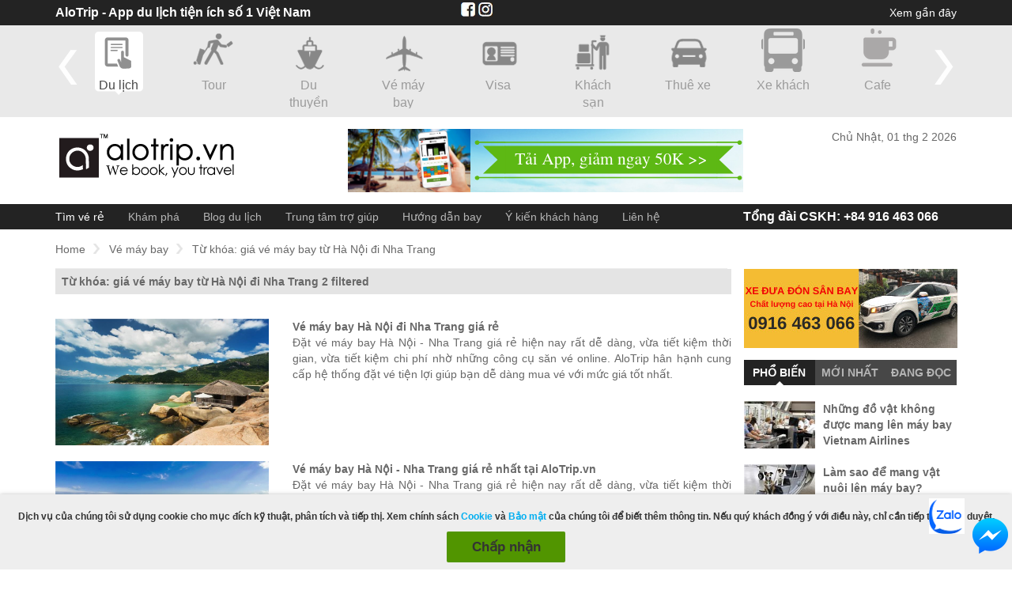

--- FILE ---
content_type: text/html; charset=utf-8
request_url: https://www.alotrip.vn/ve-may-bay/tags/gia-ve-may-bay-tu-ha-noi-di-nha-trang
body_size: 16573
content:
<!DOCTYPE html>

<html xmlns="http://www.w3.org/1999/xhtml" lang="vi">
<head>
    <meta name="geo.region" content="VN" />
    <meta name="geo.placename" content="Hanoi" />
    <meta name="geo.position" content="21.006851;105.835241" />
    <meta name="ICBM" content="21.006851, 105.835241" />
    <meta http-equiv="Content-Type" content="text/html; charset=UTF-8" />
    <title>T&#x1EEB; kh&#xF3;a: gi&#xE1; v&#xE9; m&#xE1;y bay t&#x1EEB; H&#xE0; N&#x1ED9;i &#x111;i Nha Trang - V&#xE9; m&#xE1;y bay AloTrip.vn</title>
    <meta name="description" content="T&#x1EEB; kh&#xF3;a: gi&#xE1; v&#xE9; m&#xE1;y bay t&#x1EEB; H&#xE0; N&#x1ED9;i &#x111;i Nha Trang - Xem c&#xE1;c b&#xE0;i vi&#x1EBF;t li&#xEA;n quan &#x111;&#x1EBF;n t&#x1EEB; kh&#xF3;a gi&#xE1; v&#xE9; m&#xE1;y bay t&#x1EEB; H&#xE0; N&#x1ED9;i &#x111;i Nha Trang" />
    <meta name="keywords" content="T&#x1EEB; kh&#xF3;a: gi&#xE1; v&#xE9; m&#xE1;y bay t&#x1EEB; H&#xE0; N&#x1ED9;i &#x111;i Nha Trang" />
    <meta name="viewport" content="width=device-width, initial-scale=1.0, maximum-scale=1.0" />
    <link rel="shortcut icon" href="/images/favicon.ico" />
    <meta name="msvalidate.01" content="6E1914DF467C14722BFE496B576D6777" />
    <link rel="canonical" />
	
    <script src="https://code.jquery.com/jquery-3.7.1.js"
            integrity="sha256-eKhayi8LEQwp4NKxN+CfCh+3qOVUtJn3QNZ0TciWLP4="
            crossorigin="anonymous"></script>

    <script src="https://code.jquery.com/jquery-migrate-3.4.1.min.js"
       				integrity="sha256-UnTxHm+zKuDPLfufgEMnKGXDl6fEIjtM+n1Q6lL73ok="
       				crossorigin="anonymous"></script>
    <script src="https://cdnjs.cloudflare.com/ajax/libs/jquery.tipsy/1.0.3/jquery.tipsy.min.js" integrity="sha512-eVZ32+tSCynyovm4XjueCZMl/S4bDZeOlo26LqkHplwQ99NPMG6Q37WED09zlsDa0cB4C2D1M8a34RlmnOTMBQ==" crossorigin="anonymous" referrerpolicy="no-referrer"></script>
    <script async src="/Scripts/common.js" type="text/javascript"></script>
    <script src="https://cdnjs.cloudflare.com/ajax/libs/bxslider/4.2.15/jquery.bxslider.min.js" integrity="sha512-p55Bpm5gf7tvTsmkwyszUe4oVMwxJMoff7Jq3J/oHaBk+tNQvDKNz9/gLxn9vyCjgd6SAoqLnL13fnuZzCYAUA==" crossorigin="anonymous" referrerpolicy="no-referrer"></script>
    <script src="https://cdnjs.cloudflare.com/ajax/libs/jquery.loadtemplate/1.5.10/jquery.loadTemplate.min.js" integrity="sha512-T1zx+UG2gXu9mr29wvzaKkNUmAOAie40T32ZPIvcRPJgO5br53+Ocqj8gzguUuix7FK+Z3ncRCJMaZcumnPZzg==" crossorigin="anonymous" referrerpolicy="no-referrer"></script>
    <script async src="/Scripts/jquery.pajinate.js"></script>  
    <script src="https://cdnjs.cloudflare.com/ajax/libs/jquery.colorbox/1.6.4/jquery.colorbox-min.js" integrity="sha512-DAVSi/Ovew9ZRpBgHs6hJ+EMdj1fVKE+csL7mdf9v7tMbzM1i4c/jAvHE8AhcKYazlFl7M8guWuO3lDNzIA48A==" crossorigin="anonymous" referrerpolicy="no-referrer"></script>
    <script async src="/Scripts/main.js"></script>
    <script async src="/Scripts/LunarSolarConverter.js"></script>
    <script src="https://cdn.jsdelivr.net/npm/bootstrap@3.3.7/dist/js/bootstrap.min.js" integrity="sha384-Tc5IQib027qvyjSMfHjOMaLkfuWVxZxUPnCJA7l2mCWNIpG9mGCD8wGNIcPD7Txa" crossorigin="anonymous"></script>
    <script src="https://cdn.jsdelivr.net/npm/select2@4.1.0-rc.0/dist/js/select2.min.js"></script>
    
    <script type="text/javascript" src="/Scripts/ui.datepicker.lunar.min.js"></script>
    <script src="https://cdnjs.cloudflare.com/ajax/libs/lazysizes/5.3.2/lazysizes.min.js" integrity="sha512-q583ppKrCRc7N5O0n2nzUiJ+suUv7Et1JGels4bXOaMFQcamPk9HjdUknZuuFjBNs7tsMuadge5k9RzdmO+1GQ==" crossorigin="anonymous" referrerpolicy="no-referrer"></script>
    <link rel="stylesheet" href="https://cdn.jsdelivr.net/npm/bootstrap@4.0.0/dist/css/bootstrap.min.css" integrity="sha384-Gn5384xqQ1aoWXA+058RXPxPg6fy4IWvTNh0E263XmFcJlSAwiGgFAW/dAiS6JXm" crossorigin="anonymous">
    <meta http-equiv="Content-Type" content="text/html;charset=utf-8" />
    <meta name="google-site-verification" content="2NgDFNoupjhdwhYn8zCtHzPTf5VGc6YEw9fAeDbH7Gw" />
    <script type="text/javascript" src="https://ajax.microsoft.com/ajax/jquery.templates/beta1/jquery.tmpl.min.js"></script>
    <!-- travel agency -->
    <script type="application/ld+json">
		{
		"@context":"https://schema.org",
		"@type":"TravelAgency",
		"name":"AloTrip - Vé Máy Bay Giá Rẻ",
		"image":["/images/logovn.png"],
		"telephone":"+84 916 463 066",
		"url":"https://www.alotrip.vn/",

		"address":{"@type":"PostalAddress","streetAddress":"17 Lương Định Của","addressLocality":"Phường Kim Liên, Quận Đống Đa","postalCode":"100000","addressRegion":"Hà Nội","addressCountry":"VN"},
		"aggregateRating":{"@type":"AggregateRating","ratingValue":"4.5","reviewCount":"1429"},
		"priceRange":"99000-999999","openingHoursSpecification":[
		{"@type":"OpeningHoursSpecification","dayOfWeek":["Monday"],"opens":"07:00","closes":"24:00"},
		{"@type":"OpeningHoursSpecification","dayOfWeek":["Tuesday"],"opens":"07:00","closes":"24:00"},
		{"@type":"OpeningHoursSpecification","dayOfWeek":["Wednesday"],"opens":"07:00","closes":"24:00"},
		{"@type":"OpeningHoursSpecification","dayOfWeek":["Thursday"],"opens":"07:00","closes":"24:00"},
		{"@type":"OpeningHoursSpecification","dayOfWeek":["Friday"],"opens":"07:00","closes":"24:00"},
		{"@type":"OpeningHoursSpecification","dayOfWeek":["Saturday"],"opens":"07:00","closes":"24:00"},
		{"@type":"OpeningHoursSpecification","dayOfWeek":["Sunday"],"opens":"07:00","closes":"24:00"}
		]
		}
	</script>
    <script>
		(function () {
			var _fbq = window._fbq || (window._fbq = []);
			if (!_fbq.loaded) {
				var fbds = document.createElement('script');
				fbds.async = true;
				fbds.src = '//connect.facebook.net/en_US/fbds.js';
				var s = document.getElementsByTagName('script')[0];
				s.parentNode.insertBefore(fbds, s);
				_fbq.loaded = true;
			}
		})();
		window._fbq = window._fbq || [];
		window._fbq.push(['track', '6021009661689', { 'value': '0.00', 'currency': 'USD' }]);
	</script>

	<!-- Google Tag Manager -->
	<script>
		(function (w, d, s, l, i) {
			w[l] = w[l] || []; w[l].push({
				'gtm.start':
					new Date().getTime(), event: 'gtm.js'
			}); var f = d.getElementsByTagName(s)[0],
				j = d.createElement(s), dl = l != 'dataLayer' ? '&l=' + l : ''; j.async = true; j.src =
					'https://www.googletagmanager.com/gtm.js?id=' + i + dl; f.parentNode.insertBefore(j, f);
		})(window, document, 'script', 'dataLayer', 'GTM-MRMQMGD9');</script>
	<!-- End Google Tag Manager -->

    <link rel="stylesheet" href="/Styles/_LayoutFlight.css"/>
</head>
<body>
<header>
    <div id="header-top-container">
        <div id="header-top" class="container-980">
            <a href="" id="top-logo-menu">
                <img class="lazyload" data-src="/images/icon/logo-small.png" alt="AloTrip" />
            </a>
            <p style="float: left;color: white;font-size: 16px;font-weight: bold;" class="t-hiddent">AloTrip - App du lịch tiện ích số 1 Việt Nam</p>
            <div>
                <div class="top-social" style="float: left; margin-left: 190px; margin-right: 10px; color: #ccc;" class="t-hiddent">
                    <a href="https://www.facebook.com/AloTripTravel" target="_blank"><img class="lazyload" data-src="/images/icon/facebook-icon.jpg" alt="Phone" /></a>
                    <a href="https://www.instagram.com/alotrip/" target="_blank"><img class="lazyload" data-src="/images/icon/insta-icon.jpg" alt="Phone" /></a>
                </div>
                <div class="header-top-right" id="loghistory-container">

                    <label id="btnViewLogs">Xem gần đây</label>

                </div>
            </div>
        </div>
        <!-- end #header-top -->
    </div>
    <div id="global-nav-container">
        <div id="global-nav" class="container-980">
            
<style>
	/** VARIABLES
	===================================*/

	/** RESET AND LAYOUT
	===================================*/

	.bx-wrapper {
		position: relative;
		margin-bottom: 60px;
		padding: 0;
		*zoom: 1;
		-ms-touch-action: pan-y;
		touch-action: pan-y;
	}

	.bxslider {
		margin: 0;
		padding: 0;
	}

	ul.bxslider {
		list-style: none;
	}

	.bx-viewport {
		/* fix other elements on the page moving (in Chrome) */
		-webkit-transform: translateZ(0);
		height: 105px !important;
	}

	/** THEME
	===================================*/

	.bx-wrapper {
		position: relative;
		margin: 0 auto;
		padding: 0 20px;
	}

		.bx-wrapper .bx-pager,
		.bx-wrapper .bx-controls-auto {
			position: absolute;
			bottom: -30px;
			width: 100%;
		}

		/* LOADER */

		.bx-wrapper .bx-loading {
			min-height: 50px;
			height: 100%;
			width: 100%;
			position: absolute;
			top: 0;
			left: 0;
			z-index: 2000;
		}

		/* PAGER */

		.bx-wrapper .bx-pager {
			text-align: center;
			font-size: .85em;
			font-family: Arial;
			font-weight: bold;
			color: #666;
			padding-top: 20px;
		}

			.bx-wrapper .bx-pager.bx-default-pager a {
				background: #666;
				text-indent: -9999px;
				display: block;
				width: 10px;
				height: 10px;
				margin: 0 5px;
				outline: 0;
				border-radius: 5px;
			}

				.bx-wrapper .bx-pager.bx-default-pager a:hover,
				.bx-wrapper .bx-pager.bx-default-pager a.active,
				.bx-wrapper .bx-pager.bx-default-pager a:focus {
					background: #000;
				}

		.bx-wrapper .bx-pager-item,
		.bx-wrapper .bx-controls-auto .bx-controls-auto-item {
			display: inline-block;
			vertical-align: bottom;
			*zoom: 1;
			*display: inline;
		}

		.bx-wrapper .bx-pager-item {
			font-size: 0;
			line-height: 0;
		}

		/* DIRECTION CONTROLS (NEXT / PREV) */



		/* AUTO CONTROLS (START / STOP) */

		.bx-wrapper .bx-controls-auto {
			text-align: center;
		}

			.bx-wrapper .bx-controls-auto .bx-start {
				display: block;
				text-indent: -9999px;
				width: 10px;
				height: 11px;
				outline: 0;
				margin: 0 3px;
			}

				.bx-wrapper .bx-controls-auto .bx-start:hover,
				.bx-wrapper .bx-controls-auto .bx-start.active,
				.bx-wrapper .bx-controls-auto .bx-start:focus {
					background-position: -86px 0;
				}

			.bx-wrapper .bx-controls-auto .bx-stop {
				display: block;
				text-indent: -9999px;
				width: 9px;
				height: 11px;
				outline: 0;
				margin: 0 3px;
			}

				.bx-wrapper .bx-controls-auto .bx-stop:hover,
				.bx-wrapper .bx-controls-auto .bx-stop.active,
				.bx-wrapper .bx-controls-auto .bx-stop:focus {
					background-position: -86px -33px;
				}

		/* PAGER WITH AUTO-CONTROLS HYBRID LAYOUT */

		.bx-wrapper .bx-controls.bx-has-controls-auto.bx-has-pager .bx-pager {
			text-align: left;
			width: 80%;
		}

		.bx-wrapper .bx-controls.bx-has-controls-auto.bx-has-pager .bx-controls-auto {
			right: 0;
			width: 35px;
		}

		/* IMAGE CAPTIONS */

		.bx-wrapper .bx-caption {
			position: absolute;
			bottom: 0;
			left: 0;
			background: #666;
			background: rgba(80, 80, 80, 0.75);
			width: 100%;
		}

			.bx-wrapper .bx-caption span {
				color: #fff;
				font-family: Arial;
				display: block;
				font-size: .85em;
				padding: 10px;
			}

	@media screen and (min-width: 769px) {
		.bx-wrapper {
			max-width: 1140px !important;
			width: 1140px !important;
		}
	}

	.bx-pager.bx-default-pager {
		display: none;
	}

	.bx-controls-direction {
		position: relative;
	}

	.bx-wrapper .bx-controls-direction a {
		position: absolute;
		top: -93px;
		outline: 0;
		width: 32px;
		height: 80px;
		text-indent: -9999px;
		z-index: 9999;
	}

	.bx-wrapper .bx-prev {
		left: -20px;
		background: url(/images/icon/prev.png) no-repeat center #e9e9e9;
	}

	.bx-wrapper .bx-next {
		right: -20px;
		background: url(/images/icon/next.png) no-repeat center #e9e9e9;
	}

	#global-nav ul li:hover, #global-nav ul li.active {
		background: url(/images/icon/hover.png) no-repeat center;
		color: #494949;
	}
</style>
<ul id="owl-demo">
	<li  class="active" >
		<a href='https://www.facebook.com/AloTripTravel/' >
			<img class="lazyload" data-src="/images/icon/guide.png" alt="Vietnam Guide"><b style="font-weight: normal;">Du lịch</b>
		</a>
	</li>
	<li >
		<a href="https://www.alotrip.vn/lien-he"  target="_blank"  rel="nofollow">
			<img class="lazyload" data-src="/images/icon/tour.png" alt="Vietnam Tours"><b style="font-weight: normal;">Tour</b>
		</a>
	</li>
	<li >
		<a href="https://www.alotrip.vn/lien-he"  target="_blank"  rel="dofollow">
			<img class="lazyload" data-src="/images/icon/cruise.png" alt="Vietnam Cruise"><b style="font-weight: normal;">Du thuyền</b>
		</a>
	</li>
	<li >
		<a href="https://vemaybay.alotrip.vn"  target="_blank" >
			<img class="lazyload" data-src="/images/icon/airplan.png" alt="Vietnam Airlines"><b style="font-weight: normal;">Vé máy bay</b>
		</a>
	</li>
	<li >
		<a href="https://www.alotrip.vn/lien-he"  target="_blank"  rel="dofollow">
			<img class="lazyload" data-src="/images/icon/visa.png" alt="Vietnam Visa"><b style="font-weight: normal;">Visa</b>
		</a>
	</li>
	<li >
		<a href="https://khachsan.alotrip.vn"  target="_blank"  rel="nofollow">
			<img class="lazyload" data-src="/images/icon/hotel.png" alt="Vietnam Hotels"><b style="font-weight: normal;">Khách sạn</b>
		</a>
	</li>
	<li >
		<a href="https://www.alotrip.vn/thue-xe"  target="_blank" >
			<img class="lazyload" data-src="/images/icon/car.png" alt="Vietnam Cars"><b style="font-weight: normal;">Thuê xe</b>
		</a>
	</li>
	<li >
		<a href="https://www.alotrip.vn/dat-xe-khach-xe-bus"  target="_blank" >
			<img class="lazyload" data-src="/images/icon/bus.png" alt="AloTrip"><b style="font-weight: normal;">Xe khách</b>
		</a>
	</li>
	<li >
		<a href="https://www.alotrip.cafe/"  target="_blank" >
			<img class="lazyload" data-src="/images/icon/cafe.png" alt="AloTrip"><b style="font-weight: normal;">Cafe</b>
		</a>
	</li>
	<li >
		<a href="/shopping"   target="_blank" >
			<img class="lazyload" data-src="/images/icon/shopping-cart.png" alt="AloTrip"><b style="font-weight: normal;">Shopping</b>
		</a>
	</li>
	<li >
		<a href="https://alotrip-vn.portals.famobi.com/"  target="_blank" >
			<img class="lazyload" data-src="/images/icon/games.png" alt="AloTrip"><b style="font-weight: normal;">Giải trí</b>
		</a>
	</li>
	<li >
		<a href="https://www.airalo.com/vi?p=alotrip" target="_blank" rel="nofollow" title="Advertising">
			<img class="lazyload" data-src="/images/icon/simcard.png" alt="AloTrip" /><b style="font-weight: normal;">eSim</b>
		</a>
	</li>
</ul>

<div class="modal fade" id="modal-shopping" tabindex="-1" role="dialog" aria-labelledby="mySmallModalLabel" style="font-family: Arial, Helvetica, sans-serif;">
	<div class="modal-dialog">
		<div class="modal-shopping">
			<i class="close-modal" data-dismiss="modal" aria-label="Close" style="cursor: pointer;
    width: 20px;
    height: 20px;
    display: block;
    position: absolute;
    top: 10px;
    right: 10px;
    z-index: 10;
    background-image: url(../images/icon/cl.png);
    background-repeat: no-repeat;
    background-size: 20px 20px;"></i>
			<div class="mt-box" style="background: white;">
				<div class="center-text">

					<p style="font-size: 18px !important;margin: 0px 0px 10px 0px;padding: 34px 0px 0px 0px;line-height: 1.3;text-align: center;">Vui lòng tải App AloTrip để Shopping và tích điểm đổi quà.</p>
					<p style="font-size: 18px !important;margin: 0px 0px 10px 0px;padding: 15px 0px 0px 0px;line-height: 1.3;text-align: center;">IOs: <a style="color: red;" href="https://apps.apple.com/app/id1227965021" target="_blank" rel="nofollow" title="Advertising">https://apps.apple.com/app/id1227965021</a></p>
					<p style="font-size: 18px !important;margin: 0px 0px 10px 0px;padding: 15px 0px 0px 0px;line-height: 1.3;text-align: center;">Android: <a style="color: red;" href="https://play.google.com/store/apps/details?id=com.alotrip.flight" target="_blank" rel="nofollow" title="Advertising">https://play.google.com/store/apps/details?id=com.alotrip.flight</a></p>
					<p style="font-size: 18px !important;margin: 0px 0px 10px 0px;padding: 15px 0px 10px 0px;line-height: 1.3;text-align: center;">Để được hỗ trợ, Quý Khách Gọi/Zalo: 081 668 7977</p>
				</div>
			</div>
		</div>
	</div>
</div>

<script type="text/javascript">
	$("#shoppingpopup").bind('click', function () {
		$('#modal-shopping').modal('show');
	});
</script>

        </div>
    </div>
    <div id="banner-logo-container">
        <div id="banner-logo" class="container-980">
            <p class="ch4">
                <a href="https://www.alotrip.vn">
                    <img class="lazyload" data-src="/images/logovn.png" alt="Vietnam Travel Guide" />
                </a>
            </p>
                <div class="searchbar">
                    <a href="https://www.alotrip.vn/ve-may-bay/tin-tuc/tai-app-lien-tay-rinh-ngay-voucher-giam-gia" target="_blank">
                        <img class="lazyload" data-src="/images/giam-gia.png" alt="" />
                    </a>
                </div>
                <div class="weather-container">
                    <div id="weather-a"></div>
                    <p>Ch&#x1EE7; Nh&#x1EAD;t, 01 thg 2 2026</p>
                </div>
        </div>
    </div>
    <div id="site-nav-container">
        <nav id="site-nav" class="container-980">
            <label id="lblMenu" style="display: block;">Menu</label>
            <div class="li-contact-mobile" style="display: none;">
                <span><a href="/lien-he" style="color: #FFF;">Liên hệ</a></span>

            </div>
            <ul class="main-menu">
                <li id="li-menu-home" style="display: none;"><a href="https://alotrip.vn"><img class="lazyload" data-src="/images/logo-small.png" alt="AloTrip" /></a></li>
                <li id="li-search" class="active"><a href="http://vemaybay.alotrip.vn">Tìm vé rẻ</a></li>
                <li class="m-explore"><a href="/ve-may-bay/kham-pha">Khám phá</a></li>
                <li class="m-news"><a href="/ve-may-bay/tin-tuc">Blog du lịch</a></li>
                <li class="m-help-center"><a href="/ve-may-bay/trung-tam-tro-giup">Trung tâm trợ giúp</a></li>
                <li class="m-flightguides"><a href="/huong-dan-bay">Hướng dẫn bay</a></li>
                <li class="m-testimonial"><a href="/ve-may-bay/danh-gia">Ý kiến khách hàng</a></li>
                <li class="li-phone"><a href="tel:+84916463066">Tổng đài CSKH: +84 916 463 066</a></li>
                <li class="m-contact"><a href="/lien-he">Liên hệ</a></li>

            </ul>
            <div class="livechat" id="nav-flight">
                <label id="shortcut-chat">
                    <img class="lazyload" data-src="https://a1.websitealive.com/8080/visitor/image/?code_id=614" style="cursor: pointer" onclick="window.open('https://a1.websitealive.com/8080/visitor/window/?code_id=614&amp;dl=' + escape(document.location.href), 'wsa_8080_0', 'height=200,width=200')">
                </label>
                <label id="shortcut-phone" style="display: none;"><a href="tel:+84916463066"><img class="lazyload" data-src="/images/phone.png" alt="Phone" /></a></label>
            </div>
        </nav>
    </div>
</header>
<div style="width: 1140px; margin: 0 auto;" id="main-body">
    <div id="main-body-content">
<div id="container">
    <div class="navigator_newsdetail">
        <ul class="navigator_content clearfix">
            <li><a href="/">Home</a></li>
            <li><a href="/ve-may-bay">Vé máy bay</a></li>
            <li>Từ khóa: gi&#xE1; v&#xE9; m&#xE1;y bay t&#x1EEB; H&#xE0; N&#x1ED9;i &#x111;i Nha Trang</li>
        </ul>
    </div>
    <div id="body_container">
        <div class="filter">
            <h1>Từ khóa: giá vé máy bay từ Hà Nội đi Nha Trang <span id="post-count">(0 bài viết)</span></h1>
            
        </div>
        <div class="body_content" id="body-content">
            <div id="gridcontainer" class="content">
                <div class="clearfix"></div>
<div id="paging">
    <div class="countpage">
        1 - 0 of 0
    </div>
    <div class="number-page">
        
    </div>
</div>

            </div>
            
            <div class="number-page"></div>
            <div class="countpage"></div>

            <div class="navigator_newsdetail">
                <ul class="navigator_content clearfix">
                    <li><a href="/">Home</a></li>
                    <li><a href="/ve-may-bay">Vé máy bay</a></li>
                    <li>Từ khóa: gi&#xE1; v&#xE9; m&#xE1;y bay t&#x1EEB; H&#xE0; N&#x1ED9;i &#x111;i Nha Trang</li>
                </ul>
            </div>
        </div>
    </div>

    
<div id="sidebar_right">
    <div id="sidebar-container">
        <div class="box-sidebar">
            <a href="https://www.alotrip.vn/ve-may-bay/tin-tuc/dich-vu-xe-dua-don-san-bay-tai-alotrip" target="_blank">
	<img class="imgmain lazyload" data-src="https://cdn-file.alotrip.com/banner/car-alotrip.jpg">
</a>

        </div>
        <div class="box-sidebar box-tab">
            <ul id="sidebar-tab">
                <li class="active" data-id="popular"><h3>Phổ biến</h3></li>
                <li data-id="lastest"><h3>Mới nhất</h3></li>
                <li data-id="recent"><h3>Đang đọc</h3></li>
            </ul>
            <div id="tab-popular" class="sub-tab-1">
                    <div class="sidebar-post">
                        <a href="/ve-may-bay/tin-tuc/nhung-do-vat-khong-duoc-mang-len-may-bay-vietnam-airlines">
                            <img class="lazyload" data-src="https://cdn-file.alotrip.com/photo/vietnam-airlines/thumb/security-screening-area-518.jpeg" alt="Nh&#x1EEF;ng &#x111;&#x1ED3; v&#x1EAD;t kh&#xF4;ng &#x111;&#x1B0;&#x1EE3;c mang l&#xEA;n m&#xE1;y bay Vietnam Airlines" title="Nh&#x1EEF;ng &#x111;&#x1ED3; v&#x1EAD;t kh&#xF4;ng &#x111;&#x1B0;&#x1EE3;c mang l&#xEA;n m&#xE1;y bay Vietnam Airlines" />
                            <b class="title">Nh&#x1EEF;ng &#x111;&#x1ED3; v&#x1EAD;t kh&#xF4;ng &#x111;&#x1B0;&#x1EE3;c mang l&#xEA;n m&#xE1;y bay Vietnam Airlines</b>
                        </a>
                    </div>
                    <div class="sidebar-post">
                        <a href="/ve-may-bay/tin-tuc/lam-sao-de-mang-vat-nuoi-len-may-bay">
                            <img class="lazyload" data-src="https://cdn-file.alotrip.com/photo/others/thumb/pets-carried-on-board-618.jpeg" alt="L&#xE0;m sao &#x111;&#x1EC3; mang v&#x1EAD;t nu&#xF4;i l&#xEA;n m&#xE1;y bay?" title="L&#xE0;m sao &#x111;&#x1EC3; mang v&#x1EAD;t nu&#xF4;i l&#xEA;n m&#xE1;y bay?" />
                            <b class="title">L&#xE0;m sao &#x111;&#x1EC3; mang v&#x1EAD;t nu&#xF4;i l&#xEA;n m&#xE1;y bay?</b>
                        </a>
                    </div>
                    <div class="sidebar-post">
                        <a href="/ve-may-bay/tin-tuc/di-tu-tp-hcm-den-da-lat-mat-bao-lau">
                            <img class="lazyload" data-src="https://cdn-file.alotrip.com/photo/seo/phong-canh-dep-nhu-tranh-cua-da-lat-326.jpeg" alt="&#x110;i t&#x1B0;&#x300; TP HCM &#x111;&#xEA;&#x301;n &#x110;a&#x300; La&#x323;t m&#xE2;&#x301;t bao l&#xE2;u?" title="&#x110;i t&#x1B0;&#x300; TP HCM &#x111;&#xEA;&#x301;n &#x110;a&#x300; La&#x323;t m&#xE2;&#x301;t bao l&#xE2;u?" />
                            <b class="title">&#x110;i t&#x1B0;&#x300; TP HCM &#x111;&#xEA;&#x301;n &#x110;a&#x300; La&#x323;t m&#xE2;&#x301;t bao l&#xE2;u?</b>
                        </a>
                    </div>
                    <div class="sidebar-post">
                        <a href="/ve-may-bay/tin-tuc/can-tho-di-rach-gia-bao-nhieu-km-neu-di-tu-tuc">
                            <img class="lazyload" data-src="https://cdn-file.alotrip.com/photo/z4test/can-tho-di-rach-gia-bao-nhieu-km-neu-di-tu-tuc-673.jpeg" alt="C&#x1EA7;n Th&#x1A1; &#x111;i R&#x1EA1;ch Gi&#xE1; bao nhi&#xEA;u km - n&#x1EBF;u &#x111;i t&#x1EF1; t&#xFA;c?" title="C&#x1EA7;n Th&#x1A1; &#x111;i R&#x1EA1;ch Gi&#xE1; bao nhi&#xEA;u km - n&#x1EBF;u &#x111;i t&#x1EF1; t&#xFA;c?" />
                            <b class="title">C&#x1EA7;n Th&#x1A1; &#x111;i R&#x1EA1;ch Gi&#xE1; bao nhi&#xEA;u km - n&#x1EBF;u &#x111;i t&#x1EF1; t&#xFA;c?</b>
                        </a>
                    </div>
                    <div class="sidebar-post">
                        <a href="/ve-may-bay/tin-tuc/american-airlines-quy-dinh-hanh-ly-khi-di-may-bay">
                            <img class="lazyload" data-src="https://cdn-file.alotrip.com/photo/others/airlines/thumb/american-airlines-boeing-777223er-123.jpeg" alt="American Airlines - Quy &#x111;&#x1ECB;nh h&#xE0;nh l&#xFD; khi &#x111;i m&#xE1;y bay" title="American Airlines - Quy &#x111;&#x1ECB;nh h&#xE0;nh l&#xFD; khi &#x111;i m&#xE1;y bay" />
                            <b class="title">American Airlines - Quy &#x111;&#x1ECB;nh h&#xE0;nh l&#xFD; khi &#x111;i m&#xE1;y bay</b>
                        </a>
                    </div>
                    <div class="sidebar-post">
                        <a href="/ve-may-bay/tin-tuc/diem-ten-cac-di-tich-lich-su-tai-da-nang">
                            <img class="lazyload" data-src="https://cdn-file.alotrip.com/photo/da-nang/di-tich-dinh-dai-nam-695.jpeg" alt="&#x110;i&#x1EC3;m t&#xEA;n c&#xE1;c di t&#xED;ch l&#x1ECB;ch s&#x1EED; t&#x1EA1;i &#x110;&#xE0; N&#x1EB5;ng" title="&#x110;i&#x1EC3;m t&#xEA;n c&#xE1;c di t&#xED;ch l&#x1ECB;ch s&#x1EED; t&#x1EA1;i &#x110;&#xE0; N&#x1EB5;ng" />
                            <b class="title">&#x110;i&#x1EC3;m t&#xEA;n c&#xE1;c di t&#xED;ch l&#x1ECB;ch s&#x1EED; t&#x1EA1;i &#x110;&#xE0; N&#x1EB5;ng</b>
                        </a>
                    </div>
                    <div class="sidebar-post">
                        <a href="/ve-may-bay/tin-tuc/mot-so-luu-y-cho-hanh-khach-tai-nha-ga-t2-noi-bai">
                            <img class="lazyload" data-src="https://cdn-file.alotrip.com/photo/vietnam-airlines/noi-bai-international-airport/thumb/noi-bai-terminal-t2-729.jpeg" alt="M&#x1ED9;t s&#x1ED1; l&#x1B0;u &#xFD; cho h&#xE0;nh kh&#xE1;ch t&#x1EA1;i nh&#xE0; ga T2 N&#x1ED9;i B&#xE0;i" title="M&#x1ED9;t s&#x1ED1; l&#x1B0;u &#xFD; cho h&#xE0;nh kh&#xE1;ch t&#x1EA1;i nh&#xE0; ga T2 N&#x1ED9;i B&#xE0;i" />
                            <b class="title">M&#x1ED9;t s&#x1ED1; l&#x1B0;u &#xFD; cho h&#xE0;nh kh&#xE1;ch t&#x1EA1;i nh&#xE0; ga T2 N&#x1ED9;i B&#xE0;i</b>
                        </a>
                    </div>
                    <div class="sidebar-post">
                        <a href="/ve-may-bay/tin-tuc/kinh-nghiem-tham-quan-pho-co-ha-noi">
                            <img class="lazyload" data-src="https://cdn-file.alotrip.com/photo/hanoi/hanoi-in-autumn-422.jpeg" alt="Kinh nghi&#x1EC7;m tham quan Ph&#x1ED1; c&#x1ED5; H&#xE0; N&#x1ED9;i" title="Kinh nghi&#x1EC7;m tham quan Ph&#x1ED1; c&#x1ED5; H&#xE0; N&#x1ED9;i" />
                            <b class="title">Kinh nghi&#x1EC7;m tham quan Ph&#x1ED1; c&#x1ED5; H&#xE0; N&#x1ED9;i</b>
                        </a>
                    </div>
                    <div class="sidebar-post">
                        <a href="/ve-may-bay/tin-tuc/danh-lam-thang-canh-da-nang">
                            <img class="lazyload" data-src="https://cdn-file.alotrip.com/photo/z4test/da-nang-442.jpeg" alt="Top 5 danh lam th&#x1EAF;ng c&#x1EA3;nh &#x110;&#xE0; N&#x1EB5;ng h&#x1EA5;p d&#x1EAB;n kh&#xE1;ch du l&#x1ECB;ch" title="Top 5 danh lam th&#x1EAF;ng c&#x1EA3;nh &#x110;&#xE0; N&#x1EB5;ng h&#x1EA5;p d&#x1EAB;n kh&#xE1;ch du l&#x1ECB;ch" />
                            <b class="title">Top 5 danh lam th&#x1EAF;ng c&#x1EA3;nh &#x110;&#xE0; N&#x1EB5;ng h&#x1EA5;p d&#x1EAB;n kh&#xE1;ch du l&#x1ECB;ch</b>
                        </a>
                    </div>
                    <div class="sidebar-post">
                        <a href="/ve-may-bay/tin-tuc/cach-lam-banh-beo-nghe-an-dung-vi-nghe-an">
                            <img class="lazyload" data-src="https://cdn-file.alotrip.com/photo/nghe-an/cach-lam-banh-beo-nghe-an-dung-vi-nghe-an-951.jpeg" alt="C&#xE1;ch l&#xE0;m b&#xE1;nh b&#xE8;o Ngh&#x1EC7; An &#x111;&#xFA;ng v&#x1ECB; Ngh&#x1EC7; An" title="C&#xE1;ch l&#xE0;m b&#xE1;nh b&#xE8;o Ngh&#x1EC7; An &#x111;&#xFA;ng v&#x1ECB; Ngh&#x1EC7; An" />
                            <b class="title">C&#xE1;ch l&#xE0;m b&#xE1;nh b&#xE8;o Ngh&#x1EC7; An &#x111;&#xFA;ng v&#x1ECB; Ngh&#x1EC7; An</b>
                        </a>
                    </div>
                <label class="label-view-more">Xem thêm</label>
            </div>
            <div id="tab-lastest" style="display: none;" class="sub-tab-1">
                    <div class="sidebar-post">
                        <a href="/ve-may-bay/tin-tuc/alotrip-hop-tac-cung-airhelp--dam-bao-quyen-loi-toi-da-cho-khach-hang-khi-bay">
                            <img class="lazyload" data-src="https://file.alotrip.com/photo/email/airhelp-658.jpeg" alt="AloTrip H&#x1EE3;p T&#xE1;c C&#xF9;ng AirHelp &#x2013; &#x110;&#x1EA3;m B&#x1EA3;o Quy&#x1EC1;n L&#x1EE3;i T&#x1ED1;i &#x110;a Cho Kh&#xE1;ch H&#xE0;ng Khi Bay" title="AloTrip H&#x1EE3;p T&#xE1;c C&#xF9;ng AirHelp &#x2013; &#x110;&#x1EA3;m B&#x1EA3;o Quy&#x1EC1;n L&#x1EE3;i T&#x1ED1;i &#x110;a Cho Kh&#xE1;ch H&#xE0;ng Khi Bay" />
                            <b class="title">AloTrip H&#x1EE3;p T&#xE1;c C&#xF9;ng AirHelp &#x2013; &#x110;&#x1EA3;m B&#x1EA3;o Quy&#x1EC1;n L&#x1EE3;i T&#x1ED1;i &#x110;a Cho Kh&#xE1;ch H&#xE0;ng Khi Bay</b>
                        </a>
                    </div>
                    <div class="sidebar-post">
                        <a href="/ve-may-bay/tin-tuc/tuyen-dung-chuyen-vien-cskh-du-lich">
                            <img class="lazyload" data-src="https://file.alotrip.com/photo/email/cskh-180.jpeg" alt="AloTrip TUY&#x1EC2;N D&#x1EE4;NG: CHUY&#xCA;N VI&#xCA;N CSKH DU L&#x1ECA;CH (KH&#xD4;NG Y&#xCA;U C&#x1EA6;U KINH NGHI&#x1EC6;M - &#x110;&#xC0;O T&#x1EA0;O T&#x1EEA; A-Z)" title="AloTrip TUY&#x1EC2;N D&#x1EE4;NG: CHUY&#xCA;N VI&#xCA;N CSKH DU L&#x1ECA;CH (KH&#xD4;NG Y&#xCA;U C&#x1EA6;U KINH NGHI&#x1EC6;M - &#x110;&#xC0;O T&#x1EA0;O T&#x1EEA; A-Z)" />
                            <b class="title">AloTrip TUY&#x1EC2;N D&#x1EE4;NG: CHUY&#xCA;N VI&#xCA;N CSKH DU L&#x1ECA;CH (KH&#xD4;NG Y&#xCA;U C&#x1EA6;U KINH NGHI&#x1EC6;M - &#x110;&#xC0;O T&#x1EA0;O T&#x1EEA; A-Z)</b>
                        </a>
                    </div>
                    <div class="sidebar-post">
                        <a href="/ve-may-bay/tin-tuc/dich-vu-mua-ho-hanh-ly-ky-gui-tai-alotrip">
                            <img class="lazyload" data-src="https://file.alotrip.com/photo/post/kho-khan-khi-mua-hanh-ly-ky-gui-734.jpeg" alt="D&#x1ECB;ch V&#x1EE5; Mua H&#x1ED9; H&#xE0;nh L&#xFD; K&#xFD; G&#x1EED;i t&#x1EA1;i AloTrip" title="D&#x1ECB;ch V&#x1EE5; Mua H&#x1ED9; H&#xE0;nh L&#xFD; K&#xFD; G&#x1EED;i t&#x1EA1;i AloTrip" />
                            <b class="title">D&#x1ECB;ch V&#x1EE5; Mua H&#x1ED9; H&#xE0;nh L&#xFD; K&#xFD; G&#x1EED;i t&#x1EA1;i AloTrip</b>
                        </a>
                    </div>
                    <div class="sidebar-post">
                        <a href="/ve-may-bay/tin-tuc/o-dau-gia-re-hay-noi-cho-alotrip-chung-toi-san-sang-phuc-vu-ban-voi-muc-gia-re-hon">
                            <img class="lazyload" data-src="https://file.alotrip.com/photo/post/o-dau-gia-re-alotrip-re-hon-366.jpeg" alt="&#x1EDE; &#x111;&#xE2;u gi&#xE1; r&#x1EBB;, h&#xE3;y n&#xF3;i cho AloTrip, Ch&#xFA;ng T&#xF4;i s&#x1EB5;n s&#xE0;ng ph&#x1EE5;c v&#x1EE5; B&#x1EA1;n v&#x1EDB;i m&#x1EE9;c gi&#xE1; r&#x1EBB; h&#x1A1;n!" title="&#x1EDE; &#x111;&#xE2;u gi&#xE1; r&#x1EBB;, h&#xE3;y n&#xF3;i cho AloTrip, Ch&#xFA;ng T&#xF4;i s&#x1EB5;n s&#xE0;ng ph&#x1EE5;c v&#x1EE5; B&#x1EA1;n v&#x1EDB;i m&#x1EE9;c gi&#xE1; r&#x1EBB; h&#x1A1;n!" />
                            <b class="title">&#x1EDE; &#x111;&#xE2;u gi&#xE1; r&#x1EBB;, h&#xE3;y n&#xF3;i cho AloTrip, Ch&#xFA;ng T&#xF4;i s&#x1EB5;n s&#xE0;ng ph&#x1EE5;c v&#x1EE5; B&#x1EA1;n v&#x1EDB;i m&#x1EE9;c gi&#xE1; r&#x1EBB; h&#x1A1;n!</b>
                        </a>
                    </div>
                    <div class="sidebar-post">
                        <a href="/ve-may-bay/tin-tuc/ban-dung-traveloka-trip-agoda-hay-booking-ban-da-thu-alotrip-chua">
                            <img class="lazyload" data-src="https://file.alotrip.com/photo/post/ban-da-thu-alotrip-chua-838.jpeg" alt="B&#x1EA1;n d&#xF9;ng Traveloka, Trip.com, Agoda hay Booking.com? B&#x1EA1;n &#x111;&#xE3; th&#x1EED; AloTrip ch&#x1B0;a?" title="B&#x1EA1;n d&#xF9;ng Traveloka, Trip.com, Agoda hay Booking.com? B&#x1EA1;n &#x111;&#xE3; th&#x1EED; AloTrip ch&#x1B0;a?" />
                            <b class="title">B&#x1EA1;n d&#xF9;ng Traveloka, Trip.com, Agoda hay Booking.com? B&#x1EA1;n &#x111;&#xE3; th&#x1EED; AloTrip ch&#x1B0;a?</b>
                        </a>
                    </div>
                    <div class="sidebar-post">
                        <a href="/ve-may-bay/tin-tuc/tuyen-dung-nhan-vien-telesales-va-cham-soc-khach-hang-tai-alotrip">
                            <img class="lazyload" data-src="https://file.alotrip.com/photo/post/nhan-vien-cskh-641.jpeg" alt="Tuy&#x1EC3;n D&#x1EE5;ng Nh&#xE2;n Vi&#xEA;n Ticketing v&#xE0; Ch&#x103;m S&#xF3;c Kh&#xE1;ch H&#xE0;ng T&#x1EA1;i AloTrip" title="Tuy&#x1EC3;n D&#x1EE5;ng Nh&#xE2;n Vi&#xEA;n Ticketing v&#xE0; Ch&#x103;m S&#xF3;c Kh&#xE1;ch H&#xE0;ng T&#x1EA1;i AloTrip" />
                            <b class="title">Tuy&#x1EC3;n D&#x1EE5;ng Nh&#xE2;n Vi&#xEA;n Ticketing v&#xE0; Ch&#x103;m S&#xF3;c Kh&#xE1;ch H&#xE0;ng T&#x1EA1;i AloTrip</b>
                        </a>
                    </div>
                    <div class="sidebar-post">
                        <a href="/ve-may-bay/tin-tuc/chai-ca-phe-1-usd--bi-mat-mang-ten-alotrip-cafe">
                            <img class="lazyload" data-src="https://file.alotrip.com/photo/alotripcafe/muoi-moc-285.jpeg" alt="Chai C&#xE0; Ph&#xEA; 1 USD &#x2013; B&#xED; M&#x1EAD;t Mang T&#xEA;n AloTrip Cafe" title="Chai C&#xE0; Ph&#xEA; 1 USD &#x2013; B&#xED; M&#x1EAD;t Mang T&#xEA;n AloTrip Cafe" />
                            <b class="title">Chai C&#xE0; Ph&#xEA; 1 USD &#x2013; B&#xED; M&#x1EAD;t Mang T&#xEA;n AloTrip Cafe</b>
                        </a>
                    </div>
                    <div class="sidebar-post">
                        <a href="/ve-may-bay/tin-tuc/hop-tac-cung-alotrip-mo-ra-canh-cua-du-lich-va-cong-tac-win-win-win">
                            <img class="lazyload" data-src="https://file.alotrip.com/photo/post/hop-tac-cung-alotrip-423.jpeg" alt="H&#x1EE3;p t&#xE1;c c&#xF9;ng AloTrip - M&#x1EDF; ra c&#xE1;nh c&#x1EED;a du l&#x1ECB;ch v&#xE0; c&#xF4;ng t&#xE1;c Win Win Win" title="H&#x1EE3;p t&#xE1;c c&#xF9;ng AloTrip - M&#x1EDF; ra c&#xE1;nh c&#x1EED;a du l&#x1ECB;ch v&#xE0; c&#xF4;ng t&#xE1;c Win Win Win" />
                            <b class="title">H&#x1EE3;p t&#xE1;c c&#xF9;ng AloTrip - M&#x1EDF; ra c&#xE1;nh c&#x1EED;a du l&#x1ECB;ch v&#xE0; c&#xF4;ng t&#xE1;c Win Win Win</b>
                        </a>
                    </div>
                    <div class="sidebar-post">
                        <a href="/ve-may-bay/tin-tuc/chuong-trinh-khuyen-mai-dac-biet-tu-alotrip-travel-trong-nam-2024">
                            <img class="lazyload" data-src="https://file.alotrip.com/photo/post/alotripapp-du-lich-tien-ich-so-1-viet-nam-582.jpeg" alt="Ch&#x1B0;&#x1A1;ng tr&#xEC;nh khuy&#x1EBF;n m&#x1EA1;i &#x111;&#x1EB7;c bi&#x1EC7;t t&#x1EEB; AloTrip Travel trong n&#x103;m 2024" title="Ch&#x1B0;&#x1A1;ng tr&#xEC;nh khuy&#x1EBF;n m&#x1EA1;i &#x111;&#x1EB7;c bi&#x1EC7;t t&#x1EEB; AloTrip Travel trong n&#x103;m 2024" />
                            <b class="title">Ch&#x1B0;&#x1A1;ng tr&#xEC;nh khuy&#x1EBF;n m&#x1EA1;i &#x111;&#x1EB7;c bi&#x1EC7;t t&#x1EEB; AloTrip Travel trong n&#x103;m 2024</b>
                        </a>
                    </div>
                    <div class="sidebar-post">
                        <a href="/ve-may-bay/tin-tuc/kinh-doanh-cung-alotrip">
                            <img class="lazyload" data-src="https://file.alotrip.com/photo/post/hop-tac-cung-alotrip-162.jpeg" alt="Kinh doanh c&#xF9;ng AloTrip" title="Kinh doanh c&#xF9;ng AloTrip" />
                            <b class="title">Kinh doanh c&#xF9;ng AloTrip</b>
                        </a>
                    </div>
                <label class="label-view-more">Xem thêm</label>
            </div>
            <div id="tab-recent" style="display: none" class="sub-tab-1">
                
                <label class="label-view-more">Xem thêm</label>
            </div>
        </div>

        <div class="box-sidebar box-tag">
            <p class="bh3 box-title">Từ khóa nổi bật</p>
<ul>
                    <li><a href="/ve-may-bay/tags/ha-noi">h&#xE0; n&#x1ED9;i</a></li>
                    <li><a href="/ve-may-bay/tags/da-nang">&#x110;&#xE0; N&#x1EB5;ng</a></li>
                    <li><a href="/ve-may-bay/tags/vietnam-airlines">Vietnam airlines</a></li>
                    <li><a href="/ve-may-bay/tags/da-lat">&#x110;&#xE0; L&#x1EA1;t</a></li>
                    <li><a href="/ve-may-bay/tags/nha-trang">Nha Trang</a></li>
                    <li><a href="/ve-may-bay/tags/sai-gon">S&#xE0;i G&#xF2;n</a></li>
                    <li><a href="/ve-may-bay/tags/vietjet-air">Vietjet Air</a></li>
                    <li><a href="/ve-may-bay/tags/viet-nam">Vi&#x1EC7;t Nam</a></li>
                    <li><a href="/ve-may-bay/tags/han-quoc">H&#xE0;n Qu&#x1ED1;c</a></li>
                    <li><a href="/ve-may-bay/tags/hoi-an">H&#x1ED9;i An</a></li>
    
</ul>

        </div>
        <div class="box-sidebar box-tab">
            <ul id="sidebar-tab-social">
	<li class="active" data-id="fb">
		<p>
			<img class="lazyload" data-src="/images/icon/icon-facebook.png" alt="Facebook" />
		</p>
	</li>
	<li data-id="gplus">
		<p>
			<img class="lazyload" data-src="/images/icon/icon-gplus.png" alt="Google Plus" />
		</p>
	</li>
</ul>
<div id="tab-fb" class="sub-tab">
	<div class="fb-like-box" data-href="https://www.facebook.com/AloTripTravel" data-width="270" data-colorscheme="light" data-show-faces="true" data-header="true" data-stream="false" data-show-border="true"></div>
	<div id="fb-root"></div>

</div>
<div id="tab-gplus" style="display: none;" class="sub-tab">
	<!-- Place this tag where you want the widget to render. -->
	<div class="g-person" data-width="270" data-href="https://plus.google.com/113146790834350823604" data-rel="author"></div>

	<!-- Place this tag after the last widget tag. -->
</div>


        </div>
        <div id="ads-rights">
            <!-- Adsense for End of Post detail -->
<a href="https://www.alotrip.vn/ve-may-bay/tin-tuc/kinh-doanh-cung-alotrip" target="_blank">
    <img width="280" class="imgmain lazyload" data-src="/images/kinh-doanh-cung-alotrip.jpg">
</a>
        </div>
    </div>
</div>
<script>
    $(document).ready(function () {
        $(".sub-tab-1").each(function (i, v) {
            if ($(v).height() > 280) {
                $(v).css("max-height", "280px");
                $(v).children(".label-view-more").show();
            }
            else {
                $(v).children(".label-view-more").hide();
            }
        });

        
        $(".label-view-more").click(function () {
            var parent = $(this).parent();
            if ($(this).text().trim() == "Xem thêm") {
                parent.css("max-height", "10000px");
                $(this).text("Thu gọn");
            }
            else {
                parent.css("max-height", "280px");
                $(this).text("Xem thêm");
            }
        });
    });
</script>
</div>
<style>
	.filter {margin-bottom: 0px !important;
		border-bottom: none; 
		padding-bottom: 20px; }
</style>
<script>
    $(document).ready(function () {
        Filter();
    });

    function Filter() {
        $.ajax({
            url: '/Flight/FilterTags',
            type: 'POST',
            data: { 'tag': 'gia-ve-may-bay-tu-ha-noi-di-nha-trang', },
            beforeSend: function () {
                $("#gridcontainer").html("");
                $(".loading").show();
            },
            success: function (data) {
                setTimeout(function () {
                    if (data != "[]") {
                        var d = $.parseJSON(data);
                        $(d).each(function (item, val) {
                            var temp = "<div class='container clearfix'>" +
                                "<a href='" + val.Slug + "'>" +
                                "<img data-src='" + val.Thumb + "' class='image_first lazyload' title='" + val.Title + "' alt='" + val.Title+ "'>" +
                                "<div class='content_first'>" +
                                "<h3>" + val.Title + "</h3>" +
                                "<p>" + val.Description + "</p>" +
                                "</div></a></div>";
                            $("#gridcontainer").append(temp);
                        });
                        $(".number-page").html("");
                        $(".countpage").html("");
                        $('#body-content').pajinate({
                            num_page_links_to_display: 9,
                            items_per_page: 10,
                            wrap_around: true,
                            show_first_last: false,
                            abort_on_small_lists: true,
                            start_page: 0,
                            item_container_id: '#gridcontainer'
                        });

                        $(".loading").hide();
                        $("#post-count").text(+d.length + " filtered");
                    } else {
                        $(".loading").hide();
                        $("#gridcontainer").html("<h3 style='font-size:16px;padding-bottom:30px;'>No result to display. Please filter with another option</h3>");
                        $("#post-count").text("0 filtered");
                        $(".number-page").html("");
                        $(".countpage").html("");
                    }
                }, 400);
            },
            fail: function (data) {
                $(".number-page").html("");
                $(".countpage").html("");
            }
        });
    }
</script></div>
</div>
<footer>
	<div class="mFooter">
		<div class="fLogo">
			<span>
				<a href="/" target="_parent">
					<img class="lazyload" data-src="/images/logo-alotrip-f1.png" alt="AloTrip" title="AloTrip" />
				</a>
			</span>
			<div class="h2">
					<i>Đánh dấu trang này</i>
					<span>
						<a id="bookmarkme" href="#">
							<img class="lazyload" data-src="/images/icon/icon-star-f.png" alt="AloTrip" />
						</a>
					</span>
					<i>Chia sẻ</i>
					<span>
						<a href="http://www.linkedin.com/shareArticle?mini=true&amp;url=http://www.alotrip.vn/ve-may-bay/tags/gia-ve-may-bay-tu-ha-noi-di-nha-trang" target="_blank">
							<img class="lazyload" data-src="/images/icon/icon-in-f.png" alt="LinkedIn" title="Share on LinkedIn" />
						</a>
					</span>
					<span>
						<a href="https://twitter.com/share?url=http://www.alotrip.vn/ve-may-bay/tags/gia-ve-may-bay-tu-ha-noi-di-nha-trang" target="_blank">
							<img class="lazyload" data-src="/images/icon/icon-twetter-f.png" alt="Twitter" title="Share on Twitter" />
						</a>
					</span>
					<span>
						<a href="https://www.facebook.com/sharer/sharer.php?u=http://www.alotrip.vn/ve-may-bay/tags/gia-ve-may-bay-tu-ha-noi-di-nha-trang" target="_blank">
							<img class="lazyload" data-src="/images/icon/icon-face-f.png" alt="Facebook" title="Share on Facebook" />
						</a>
					</span>
					<span>
						<a href="https://plus.google.com/share?url=http://www.alotrip.vn/ve-may-bay/tags/gia-ve-may-bay-tu-ha-noi-di-nha-trang" target="_blank">
							<img class="lazyload" data-src="/images/icon/icon-google-f.png" alt="Google+" title="Share on Google+" />
						</a>
					</span>
					<span>
					</span>

			</div>

			<div class="b-g-search">
				<div>
					<input type="text" id="txtEmail" placeholder="Đăng ký Email nhận khuyến mại" size="55" />
					<input type="button" id="btnSubcrible" value="Đăng ký" />
				</div>
				<p style="clear: both; padding-top: 4px; color: #FFF; font-weight: bold;">
					<label id="lblMessage1"></label>
				</p>
			</div>
		</div>
	</div>
	<div class="cFooter">
		<div class="container" style="margin-right: auto;margin-left: auto;">
			<div class="row">
				<div class="col-md-3 col-sm-12 col-12">
					<ul class="text" style="margin:unset; width:unset">
						<li><b>Bản quyền 2021 AloTrip. Bảo lưu mọi quyền</b></li>
						<li>Công Ty TNHH AloTrip – Số ĐK: 0107390786 – Sở hữu AloTrip.vn - Hotline: +84 916 463 066</li>
						<li><b>Địa chỉ</b>: Số 17, Đường Lương Định Của, Quận Đống Đa, Hà Nội</li>
					</ul>

				</div>

				<div class="col-md-3 col-sm-6 col-6">
					<ul style="list-style:disc">
						<li><a href="/" target="_parent">Trang chủ</a></li>
						<li><a href="/gioi-thieu" target="_parent">Giới thiệu</a></li>
						<li><a href="/bai-viet" target="_parent">Bài viết</a></li>
						<li><a rel="nofollow" href="/dieu-khoan-su-dung" target="_parent">Điều khoản sử dụng</a></li>
						<li><a rel="nofollow" href="/ve-may-bay/dieu-khoan-dat-ve" target="_parent">Điều khoản đặt vé</a></li>
						<li><a rel="nofollow" href="/chinh-sach-bao-mat" target="_parent">Chính sách bảo mật</a></li>
						<li><a rel="nofollow" href="/chinh-sach-mua-hang" target="_parent">Chính sách mua hàng</a></li>
						<li><a href="/lien-he">Liên hệ</a></li>
					</ul>
				</div>

				<div class="col-md-3 col-sm-6 col-6">
					<ul style="list-style:disc">
						<li><a href="https://www.alotrip.vn/ve-may-bay-gia-re">Vé máy bay giá rẻ</a></li>
						<li><a href="https://www.alotrip.vn/ve-may-bay-gia-re/ve-may-bay-quoc-te">Vé máy bay quốc tế giá rẻ</a></li>
						<li>
							<a href="https://www.alotrip.vn/huong-dan-bay/dat-ve-may-bay-noi-dia
">Vé máy bay nội địa</a>
						</li>
						<li>
							<a href="https://www.alotrip.vn/ve-may-bay/tin-tuc/phan-mem-dat-ve-may-bay-cho-iphone-moi-nguoi-nen-biet
">Ứng dụng đặt vé máy bay</a>
						</li>
					</ul>
				</div>

				<div class="col-md-3 col-12">
					<ul style="list-style:disc">
						<li>
							<a href="https://www.alotrip.vn/ve-may-bay/hang-khong/vietjet
">Đặt vé máy bay Vietjet</a>
						</li>
						<li><a href="https://www.alotrip.vn/ve-may-bay/hang-khong/dat-ve-may-bay-bamboo-airways-gia-re">Đặt vé máy bay Bamboo</a></li>
						<li>
							<a href="https://www.alotrip.vn/huong-dan-bay/dat-mua-ve-may-bay-gia-re-vietnam-airlines
">Đặt vé máy bay Vietnam Airline</a>
						</li>
						<li><a href="https://www.alotrip.vn/ve-may-bay/hang-khong/jetstar">Đặt vé máy bay Jetstar</a></li>
					</ul>
				</div>


				<div class="col-12 text-center">
					<div class="logo-dangky clearfix" style="text-align:center; position:relative; top:0;">
						<a rel="nofollow" href="http://online.gov.vn/Home/AppDetails/1309" target="_blank"><img class="lazyload" data-src="/images/dangky.png" alt="" style="vertical-align:text-bottom;" /></a>
					</div>
					<a id="hlAppStore" rel="nofollow" href="https://itunes.apple.com/app/id1227965021" target="_blank"><img class="lazyload" data-src="https://vemaybay.alotrip.vn/images/available-on-the-app-store.jpg" alt="" style="vertical-align:text-bottom;" /></a>
					<a id="hlPlayStore" rel="nofollow" href="https://play.google.com/store/apps/details?id=com.alotrip.flight" target="_blank"><img class="lazyload" data-src="https://vemaybay.alotrip.vn/images/google-play-button.png" alt="" style="vertical-align:text-bottom;" /></a>
					<p class="license clearfix" style="color: red; width: 100%; text-align: center;">Chú ý: Đặt vé online tại AloTrip, quý khách sẽ nhận được “Mã đặt chỗ” thật từ hãng hàng không, đảm bảo giữ được chỗ và giá vé.</p>
				</div>
			</div>
		</div>
	</div>
	<a class="messenfer-link" target="_blank" href="https://m.me/AloTripTravel">
		<img class="lazyload" id="img-responsive" style="bottom: 20px; right: 5px; position: fixed; width: 45px; height: 45px; top: auto; background: none; z-index: 99999;" data-src="/images/facebook-messenger.png" align="">
	</a>
	<a class="messenfer-link" target="_blank" href="https://zalo.me/0916463066">
		<img alt="" class="img-responsive" style="bottom: 45px;right: 60px; position: fixed; width: 45px; height: 45px; top: auto; background: none; z-index: 99999;" src="https://file.alotrip.com/images/zalo.png">
	</a>
</footer>
<script>
	var isClickViewHistory = false;
	$(document).ready(function () {
		//updateweather();
		$('body').append('<div id="totop">Back to Top</div>');
		$('body').append('<style type="text/css">#totop{width:33px;height:55px;display:none;position:fixed;bottom:85px;right:0px;text-indent:-99999px !important;cursor:pointer;background:url(/images/back-top.png) no-repeat;}</style>');
		$(window).scroll(function () {
			if ($(window).scrollTop() != 0) {
				$('#totop').fadeIn();
			} else {
				$('#totop').fadeOut();
			}
		});
		$('#totop').click(function () {
			$('html, body').animate({ scrollTop: 0 }, 500);
		});
		$(window).bind('scroll', function () {
			if ($(window).scrollTop() > 250) {
				$('#site-nav-container').addClass('fixed');
				$("#li-menu-home").show();
			}
			else {
				$('#site-nav-container').removeClass('fixed');
				$("#li-menu-home").hide();
			}
		});
		$("#btnSubcrible").click(function () {
			if ($("#txtEmail").val() != "") {
				$.ajax({
					url: "//www.alotrip.com/Services/SubcribeEmail",
					type: "POST",
					data: { email: $("#txtEmail").val(), lang: "vi" },
					success: function (data) {
						$("#lblMessage1").text(data);
					}
				});
			} else {
				$("#lblMessage1").text("Hãy nhập email của bạn.");
			}
		});
		$("#lblMenu").click(function () {
			$(".main-menu").toggle();
		});

		//CLick view Recent View lan dau thi se lay thong tin ve
		$("#btnViewLogs").click(function () {
			if (!isClickViewHistory) {
				$.ajax({
					url: '/Services/GetUserHistory',
					type: 'POST',
					data: {},
					success: function (data) {
						$("#loghistory-container").append(data);
						isClickViewHistory = true;
					}
				});
			} else {
				$(".recenview-container").toggle();
			}
		});
	});

	//Xoa tung recent view
	$(document).on("click", ".recentview-content span", function () {
		var pr = $(this).offsetParent("li");
		var id = $(this).attr("data-id");
		$.ajax({
			url: '/Services/RemovePostHistory',
			type: 'POST',
			data: { id: id },
			success: function (data) {
				pr.hide("slow", function () { pr.remove(); });
			}
		});
	});

	//Xoa het recent view
	$(document).on("click", "#btnDeleteAll", function () {
		var pr = $(".recentview-content ul");
		$.ajax({
			url: '/Services/RemovePostHistory',
			type: 'POST',
			data: { id: 0 },
			success: function (data) {
				pr.hide("slow", function () { pr.remove(); });
			}
		});
	});
	//Dong mo recent view
	$(document).on("click", "#btnCloseHistory", function () {
		$(".recenview-container").toggle();
	});

	//Click ra ngoai thi dong recentview
	$(document).mouseup(function (e) {
		var container2 = $(".recenview-container");
		if (!container2.is(e.target)
			&& container2.has(e.target).length === 0) {
			container2.hide();
		}
	});
</script>
<!-- Live support -->


<!--banner privacy-->
<p id="banner-mobile" style="color: white; background: url(/images/icon/bg-footer.png) repeat;">Dịch vụ của chúng tôi sử dụng cookie cho mục đích kỹ thuật, phân tích và tiếp thị. Xem chính sách <a href="/chinh-sach-bao-mat" class="hc-privacydisclaimer__link">Cookie</a> và <a href="/chinh-sach-bao-mat" class="hc-privacydisclaimer__link">Bảo mật</a> của chúng tôi để biết thêm thông tin. Nếu quý khách đồng ý với điều này, chỉ cần tiếp tục trình duyệt.</p>
<div class="hc-privacydisclaimer__container" id="banner-privacy">
    <div class="hc-privacydisclaimer__inner">
        <p class="hc-privacydisclaimer__message">Dịch vụ của chúng tôi sử dụng cookie cho mục đích kỹ thuật, phân tích và tiếp thị. Xem chính sách <a href="/chinh-sach-bao-mat" class="hc-privacydisclaimer__link">Cookie</a> và <a href="/chinh-sach-bao-mat" class="hc-privacydisclaimer__link">Bảo mật</a> của chúng tôi để biết thêm thông tin. Nếu quý khách đồng ý với điều này, chỉ cần tiếp tục trình duyệt.</p>
        <div class="hc-privacydisclaimer__close hc-button">
            <a class="hc-button__link" id="btnHidePrivacy">Chấp nhận</a>
        </div>
    </div>
</div>
<!--Detect android, ios-->

<div id="android-landing">
    <a href="https://play.google.com/store/apps/details?id=com.alotrip.flight"><img class="lazyload" data-src="/images/landing.png" alt="Download App"></a>
    <span class="landing-close" onclick="jQuery('#android-landing').hide();">X</span>
    <style>
			#android-landing {
				position: fixed;
				width: 100%;
				height: 100vh;
				top: 0;
				left: 0;
				z-index: 99999;
				display: none;
			}

				#android-landing img {
					width: 100%;
					height: 100%;
				}

			.landing-close {
				width: 32px;
				height: 32px;
				position: absolute;
				top: 10px;
				right: 10px;
				border-radius: 50%;
				border: solid 1px #CCC;
				background: #FFF;
				text-align: center;
				line-height: 32px;
				font-size: 18px;
				font-weight: bold;
				color: #000;
			}
		</style>
</div>
<div id="ios-landing">
    <a href="https://itunes.apple.com/app/id1227965021"><img class="lazyload" data-src="/images/landing.png" alt="Download App"></a>
    <span class="landing-close" onclick="jQuery('#ios-landing').hide();">X</span>
    <style>
			#ios-landing {
				position: fixed;
				width: 100%;
				height: 100vh;
				top: 0;
				left: 0;
				z-index: 99999;
				display: none;
			}

				#ios-landing img {
					width: 100%;
					height: 100%;
				}

			.landing-close {
				width: 32px;
				height: 32px;
				position: absolute;
				top: 10px;
				right: 10px;
				border-radius: 50%;
				border: solid 1px #CCC;
				background: #FFF;
				text-align: center;
				line-height: 32px;
				font-size: 18px;
				font-weight: bold;
				color: #000;
			}
		</style>
</div>

<script>
		$(document).ready(function () {

			var w = $(window).width();
			if (w > 480) {
				$('#owl-demo').bxSlider({
					slideWidth: 72,
					minSlides: 1,
					maxSlides: 5
				});
			} else {
				$('#owl-demo').bxSlider({
					slideWidth: 72,
					minSlides: 1,
					maxSlides: 3
				});
			}

			$("#banner-mobile").hide();
			$("#banner-privacy").show();
			//$("#show-trustpilot").show();

			var isAndroid = /Android/i.test(navigator.userAgent);
			if (isAndroid) {
				$("#banner-mobile").show();
				$("#banner-privacy").hide();
				//$("#show-trustpilot").hide();
			}
			var isIOS = /iPad|iPhone|iPod/i.test(navigator.userAgent);
			if (isIOS) {
				$("#banner-mobile").show();
				$("#banner-privacy").hide();
				//$("#show-trustpilot").hide();
			}

			//Cookie
			if (!isAndroid && !isIOS) {
				if (fnreadCookie("showPrivacyVN") != null && fnreadCookie("showPrivacyVN") == "1") {
					$("#banner-privacy").css("display", "none");
				} else {
					if (fnreadCookie("showPrivacyVN") == "0") {
						$("#banner-privacy").css("display", "flex");
						fncreateCookie("showPrivacyVN", "0", 30);
					} else {
						$("#banner-privacy").css("display", "flex");
					}
				}
			}

			$("#sidebar-tab li").click(function (e) {
				e.preventDefault();
				var tabid = $(this).attr("data-id");
				$("#sidebar-tab li").removeClass("active");
				$(this).addClass("active");
				$(".sub-tab-1").hide();
				$("#tab-" + tabid).show();
			});

			$(".wrap-tab li").click(function () {
				var tabid = $(this).attr("data-id");
				$(".box-top-article-1").hide();
				$("#tabs-" + tabid).show();
			});

			$("#sidebar-tab-social li").click(function () {
				var tabid = $(this).attr("data-id");
				$("#sidebar-tab-social li").removeClass("active");
				$(this).addClass("active");
				$(".sub-tab").hide();
				$("#tab-" + tabid).show();
			});

			$("#btnPostComment").click(function () {
				if ($("#txtCName").val() == "") {
					$("#lblMessage").text("Hãy nhập tên của bạn.");
				} else if ($("#txtCEmail").val() == "") {
					$("#lblMessage").text("Hãy nhập email của bạn.");
				} else if (!validateEmail($("#txtCEmail").val())) {
					$("#lblMessage").text("Hãy nhập email hợp lệ.");
				} else if ($("#txtCMessage").val() == "") {
					$("#lblMessage").text("Nhập nội dung bình luận của bạn.");
				} else {
					$("#lblMessage").text("Đang gửi, xin hãy đợi ...");
					$.ajax({
						url: '/Services/CommentPost',
						type: 'POST',
						data: { name: $("#txtCName").val(), email: $("#txtCEmail").val(), comment: $("#txtCMessage").val(), postid: $("#txtId").val(), clientCaptcha: $("#clientCCaptcha").val() },
						success: function (json) {
							var data = JSON.parse(json);
							if (data.IsSuccessCaptcha) {
								$('#imgCClientCaptcha').attr('src', 'data:image/jpg;base64,' + data.FileResult.FileContents);
								$('#imgConClientCaptcha').attr('src', 'data:image/jpg;base64,' + data.FileResult.FileContents);
								$("#txtCName").val("");
								$("#txtCEmail").val("");
								$("#txtCMessage").val("");
								$("#clientCCaptcha").val("");
							}
							$("#lblMessage").text(data.Message);

						},
						fail: function (data) {
							$("#lblMessage").text("System error. Please try again later.");
						}
					});
				}
			});

			var isClick = false;
			$("#comment-tab").click(function () {
				var count = 0;
				if (!isClick) {
					isClick = true;
					$.ajax({
						url: '/Services/FetchComment',
						type: 'POST',
						data: { id: $("#txtId").val() },
						success: function (data) {
							if (data != "[]") {
								var d = $.parseJSON(data);
								$(d).each(function (key, val) {
									count = count + 1;
									var item = '<div class="coment-middle-845px" style="border-bottom:dashed 1px #CCC;padding-bottom:10px;"><strong>Gửi bởi ' + val.Name + " lúc " + val.Date + "</strong><p>" + val.Comment + "</p>";
									if (val.Reply != null && val.Reply != "") {
										count = count + 1;
										item += '<div class="" style="padding-left:30px;padding-top:10px;"><strong>AloTrip trả lời' + " lúc " + val.ReplyDate + "</strong><p>" + val.Reply + "</p></div></div>";
									}
									$("#comment-container").append(item);
								});
								$("#comment-count").text(count);
								$('#coment-bottom-845px').pajinate({
									num_page_links_to_display: 9,
									items_per_page: 10,
									wrap_around: true,
									show_first_last: false,
									abort_on_small_lists: true,
									start_page: 0,
									item_container_id: '#comment-container'
								});

							} else {
								//$("#comment-container").html("<i>No comment</i>");
							}
						}
					});

				}
			});

			var isClick1 = false;
			$("#comment-tab-product").click(function () {
				if (!isClick1) {
					isClick1 = true;
					$.ajax({
						url: '/Services/FetchProductComment',
						type: 'POST',
						data: { id: $("#txtId").val() },
						success: function (data) {
							if (data != "[]") {
								var d = $.parseJSON(data);
								$(d).each(function (key, val) {
									var item = '<div class="coment-middle-845px"><strong>By ' + val.Name + " on " + val.Date + "</strong><p>" + val.Comment + "</p>";
									$("#comment-container").append(item);
								});

								$('#coment-bottom-845px').pajinate({
									num_page_links_to_display: 9,
									items_per_page: 10,
									wrap_around: true,
									show_first_last: false,
									abort_on_small_lists: true,
									start_page: 0,
									item_container_id: '#comment-container'
								});

							} else {
								$("#comment-container").html("<i>No comment</i>");
							}
						}
					});

				}
			});

			$("#btnContribute").click(function () {
				if ($("#txtConName").val() == "") {
					$("#lblConMessage").text("Hãy nhập tên của bạn.");
					$("#txtConName").focus();
				} else if ($("#txtConEmail").val() == "") {
					$("#lblConMessage").text("Nhập địa chỉ email.");
					$("#txtConEmail").focus();
				} else if (!validateEmail($("#txtConEmail").val())) {
					$("#lblConMessage").text("Hãy nhập email hợp lệ.");
					$("#txtConEmail").focus();
				} else if ($("#txtConContent").val() == "") {
					$("#lblConMessage").text("Nhập nội dung đóng góp của bạn.");
					$("#txtConContent").focus();
				}
				else if ($("#chkAgreeContribute").is(":checked") == false) {
					$("#lblConMessage").text("Bạn phải đồng ý cho AloTrip tái sử dụng tài liệu này.");
					$("#chkAgreeContribute").focus();
				} else {
					$("#lblConMessage").text("Đang gửi, xin hãy đợi ...");
					$.ajax({
						url: '/Services/PostContribute',
						type: 'POST',
						data: { postId: $("#txtId").val(), name: $("#txtConName").val(), email: $("#txtConEmail").val(), title: $("#txtConTitle").val(), content: $("#txtConContent").val(), link: $("#txtConLink").val(), clientCaptcha: $("#clientConCaptcha").val() },
						success: function (json) {
							var data = JSON.parse(json);
							if (data.IsSuccessCaptcha) {

								$('#imgConClientCaptcha').attr('src', 'data:image/jpg;base64,' + data.FileResult.FileContents);
								$('#imgCClientCaptcha').attr('src', 'data:image/jpg;base64,' + data.FileResult.FileContents);
								$("#txtConName").val("");
								$("#txtConEmail").val("");
								$("#txtConTitle").val("");
								$("#txtConContent").val("");
								$("#txtConLink").val("");
								$("#clientConCaptcha").val("");
							}
							$("#lblConMessage").text(data.Message);
						}
					});
				}
			});
		});

		$(function () {
			$('#bookmarkme').click(function () {
				if (window.sidebar && window.sidebar.addPanel) { // Mozilla Firefox Bookmark
					window.sidebar.addPanel(document.title, window.location.href, '');
				} else if (window.external && ('AddFavorite' in window.external)) { // IE Favorite
					window.external.AddFavorite(location.href, document.title);
				} else if (window.opera && window.print) { // Opera Hotlist
					this.title = document.title;
				} else { // webkit - safari/chrome
					alert('Nhấn ' + (navigator.userAgent.toLowerCase().indexOf('mac') != -1 ? 'Command/Cmd' : 'CTRL') + ' + D để đánh dấu trang này.');
				}
			});
		});

		function validateEmail(email) {
			var re = /^(([^<>()[\]\\.,;:\s@\"]+(\.[^<>()[\]\\.,;:\s@\"]+)*)|(\".+\"))@((\[[0-9]{1,3}\.[0-9]{1,3}\.[0-9]{1,3}\.[0-9]{1,3}\])|(([a-zA-Z\-0-9]+\.)+[a-zA-Z]{2,}))$/;
			return re.test(email);
		}

		function fncreateCookie(name, value, days) {
			var expires;
			if (days) {
				var date = new Date();
				date.setTime(date.getTime() + (days * 24 * 60 * 60 * 1000));
				expires = "; expires=" + date.toGMTString();
			}
			else {
				expires = "";
			}
			document.cookie = name + "=" + value + expires + "; path=/";
		}

		function fnreadCookie(name) {
			var nameEq = name + "=";
			var ca = document.cookie.split(';');
			for (var i = 0; i < ca.length; i++) {
				var c = ca[i];
				while (c.charAt(0) == ' ') c = c.substring(1, c.length);
				if (c.indexOf(nameEq) == 0) return c.substring(nameEq.length, c.length);
			}
			return null;
		}
		function updateweather() {
			var city = fnreadCookie("cityName");
			var countryName = fnreadCookie("countryName");
			var countryCode = fnreadCookie("countryCode");

			if (city == null || city == "-") {
				//var ipx = $("#hIp").val();
				//$.ajax({
				//    url: 'http://api.ipinfodb.com/v3/ip-city/?key=9f4f313024166eca7d7504f057af163aa624d5ccd8970854372c4fad10eb7976&format=json&ip=' + ipx,
				//    data: {},
				//    type: 'GET',
				//    dataType: 'JSONP',
				//    success: function (data) {
				//        //alert(data.cityName);
				//        if (data.cityName != "-") {
				//            fncreateCookie("cityName", data.cityName, 1);
				//            fncreateCookie("countryName", data.countryName, 1);
				//            fncreateCookie("countryCode", data.countryCode, 1);
				//            getWeather(data.cityName, data.countryCode, data.countryName);
				//        } else {
				//            getWeather("Hà Nội", "VN", "Việt Nam");
				//        }
				//    },
				//    fail: function () {
				//        city = "Hà Nội";
				//        countryName = "Việt Nam";
				//        fncreateCookie("cityName", "Hanoi", 1);
				//        fncreateCookie("countryName", "Vietnam", 1);
				//        getWeather("Hà Nội", "VN", "Việt Nam");
				//    }
				//});
				getWeather("Hà Nội", "VN", "Việt Nam");
			} else {
				getWeather(city, countryCode, countryName);
			}


		}

		function getWeather(city, countryCode, country) {
			//$.ajax({
			//    url: '//api.openweathermap.org/data/2.5/weather?q=' + city + ',' + countryCode + '&units=metric&&APPID=d31f882f928b1ec56efa6e675f92fbfa',
			//    type: 'GET',
			//    data: {},
			//    success: function (data) {
			//        var t = "<p>" + city + ", " + country + "</p>";

			//        t += "<p>";
			//        t += "<span>";
			//        t += "<b>" + parseInt(data.main.temp) + " &deg;C</b>";
			//        t += "<i>" + data.weather[0].description + "</i></span>" + "<img data-src='//openweathermap.org/img/w/" + data.weather[0].icon + ".png' alt='Weather' /></p>";
			//        $("#weather-a").html(t);
			//    }
			//});
		}

		$("#btnHidePrivacy").click(function () {
			$("#banner-privacy").css("display", "none");
			fncreateCookie("showPrivacyVN", "1", 30);
		});
	</script>
<!--End Detect android, ios-->

<style>
		.hc-privacydisclaimer__container {
			bottom: -1px;
			right: 0;
			left: 0;
			display: none;
			align-items: center;
			position: fixed;
			width: 100%;
			padding: 20px 15px 10px 15px;
			-moz-box-sizing: border-box;
			-webkit-box-sizing: border-box;
			box-sizing: border-box;
			background: #EEE;
			-moz-box-shadow: 0 2px 6px rgba(0, 0, 0, 0.5);
			-webkit-box-shadow: 0 2px 6px rgba(0, 0, 0, 0.5);
			box-shadow: 0 2px 6px rgba(0, 0, 0, 0.5);
			color: #333;
			font-size: 12px;
			font-weight: bold;
			text-align: center;
		}

		.hc-privacydisclaimer__inner {
			text-align: center;
			width: 100%;
		}

		.hc-privacydisclaimer__close {
			display: inline-block;
			width: 150px;
			margin: 0 auto;
		}

		.hc-button {
			cursor: pointer;
			display: block;
			text-align: center;
			-moz-border-radius: 2px;
			-webkit-border-radius: 2px;
			border-radius: 2px;
		}

		.hc-button__link {
			color: #fff;
			text-decoration: none;
			display: block;
			-moz-border-radius: 2px;
			-webkit-border-radius: 2px;
			border-radius: 2px;
			background: #519500;
			padding: 8px 15px;
			font-size: 1.4em;
		}

			.hc-button__link:hover {
				color: #fff;
				text-decoration: none;
				background: #3c7300;
			}

		.hc-button__link--inverse:hover {
			background: #3c7300;
			color: #fff;
		}

		.hc-privacydisclaimer__link {
			color: #00aef0;
		}

			.hc-privacydisclaimer__link:hover {
				color: #333;
			}

		.hc-privacydisclaimer__message {
			margin-bottom: 10px;
		}
	</style>

<!--end banner privacy-->
	<!-- Google Tag Manager (noscript) -->
	<noscript>
		<iframe src="https://www.googletagmanager.com/ns.html?id=GTM-MRMQMGD9"
				height="0" width="0" style="display:none;visibility:hidden"></iframe>
	</noscript>
	<!-- End Google Tag Manager (noscript) -->
<script defer src="https://static.cloudflareinsights.com/beacon.min.js/vcd15cbe7772f49c399c6a5babf22c1241717689176015" integrity="sha512-ZpsOmlRQV6y907TI0dKBHq9Md29nnaEIPlkf84rnaERnq6zvWvPUqr2ft8M1aS28oN72PdrCzSjY4U6VaAw1EQ==" data-cf-beacon='{"version":"2024.11.0","token":"7165d306701846539d18ea6a3a841add","r":1,"server_timing":{"name":{"cfCacheStatus":true,"cfEdge":true,"cfExtPri":true,"cfL4":true,"cfOrigin":true,"cfSpeedBrain":true},"location_startswith":null}}' crossorigin="anonymous"></script>
</body>
</html>

--- FILE ---
content_type: text/plain; charset=utf-8
request_url: https://www.alotrip.vn/Flight/FilterTags
body_size: 7813
content:
[{"PostId":102466,"Title":"Vé máy bay Hà Nội đi Nha Trang giá rẻ","Slug":"/ve-may-bay/hanh-trinh/ve-may-bay-ha-noi-nha-trang-gia-re","Content":"<p dir=\"ltr\"><span>Nha Trang, thuộc tỉnh Khánh Hòa, là thành phố du lịch biển nổi tiếng nhất của Việt Nam. Bất kể là mùa nào thì Nha Trang cũng là điểm đến hấp dẫn cho mọi du khách. Không chỉ sở hữu những bãi biển đẹp nhất nhì Việt Nam mà Nha Trang còn sở hữu nhiều danh lam thắng cảnh như Hòn Tre, Hòn Tằm, Hòn Mun, Hòn Chồng – Vợ… nhiều di tích lịch sử đẹp đến nao lòng. Chính vì vậy mà nơi đây luôn thu hút khách du lịch trong và ngoài nước tới tham quan nghỉ dưỡng. Cùng AloTrip đặt<b> vé máy bay Hà Nội - Nha Trang giá rẻ </b>để thưởng thức vẻ đẹp \"sơn thủy hữu tình\" của thành phố du lịch biển này bạn nhé.  </span></p>\r\n\r\n<h2 dir=\"ltr\"><strong style=\"text-indent: 28.35pt;\">Thông tin du lịch tại Nha Trang</strong></h2>\r\n\r\n<h3 dir=\"ltr\"><strong>Khu vui chơi Vinpear Land</strong></h3>\r\n\r\n<p dir=\"ltr\"><span><span>Toạ lạc trên đảo Hòn Tre với những bãi biển trong xanh quanh năm, Vinpearl Land được biết đến như “thiên đường của miền nhiệt đới”. Nha Trang Vinpearl Land là một điểm đến du lịch ở Khánh Hòa với những bãi biển đẹp, khách sạn sang trọng và giải trí hiện đại không lạ gì với khách du lịch trong và ngoài nước. Khá tách biệt với các hòn đảo khác và cách xa đất liền, Vinpearl Land Nha Trang là viên ngọc sáng của Việt Nam như là lời ngợi khen của nhiều du khách. Bay từ Hà Nội đến Nha Trang, du khách nhớ đến đây và tận hưởng điểm đến tuyệt vời này ngay khi có thể.</span></span></p>\r\n\r\n<p dir=\"ltr\"><img alt=\"Khu vui chơi Vinpearl Land Nha Trang\" data-source=\"Internet\" data-sourceurl=\"\" src=\"https://cdn-file.alotrip.com/photo/nha-trang/vinpearl-land-nha-trang-639.jpeg\" title=\"Khu vui chơi Vinpearl Land Nha Trang\" width=\"200\"></p>\r\n\r\n<h3 dir=\"ltr\"><strong>Đảo Khỉ</strong></h3>\r\n\r\n<p dir=\"ltr\"><span><span>Cách bãi biển Nha Trang khoảng 18km về phía bắc là đảo Khỉ yên bình như một viên ngọc ở giữa biển Nha Trang. Đây là Vương quốc của hơn 1.000 con khỉ được bảo tồn và sống tại môi trường tự nhiên. Đến Đảo Khỉ, bạn sẽ bị lạc trong rừng khỉ hoang dã, xem cuộc sống thực sự của một xã hội khỉ giống như một xã hội con người thu nhỏ. Có những thành phố, vùng ngoại ô, gia đình khỉ khoản 5 – 10 con... Đặc biệt, những con khỉ ở đây mỗi ngày được tiếp xúc với hàng ngàn du khách khiến chúng trở nên rất thân thiện và dễ thương. Bạn nên đến đây để tận hưởng cuộc sống hoang dã trong thời đại mà xã hội con người, mọi thứ dường như quá hiện đại và bận rộn.</span></span></p>\r\n\r\n<p dir=\"ltr\"><img alt=\"Đảo khỉ - Nha Trang\" data-source=\"Internet\" data-sourceurl=\"\" src=\"https://cdn-file.alotrip.com/photo/nha-trang/monkey-island-723.jpeg\" title=\"Đảo khỉ - Nha Trang\" width=\"200\"></p>\r\n\r\n<h3 dir=\"ltr\"><strong><strong style=\"text-indent: 28.35pt;\">Hòn Mun</strong></strong></h3>\r\n\r\n<p dir=\"ltr\"><span><span>Hòn Mun có làn nước trong veo và hệ sinh thái san hô đẹp lộng lẫy, đã được Quỹ Ðộng vật hoang dã thế giới (WWF) đánh giá là khu vực đa dạng sinh học biển bậc nhất ở Việt Nam. <a target='_blank' href='/ve-may-bay/tin-tuc/thang-11-nen-di-du-lich-o-dau' title='Đi du lịch'>Đi du lịch</a> Nha Trang, đến với Hòn Mun, du khách không thể bỏ qua những hoạt động như: Bar nổi trên biển, lặn biển khám phá san hô, thuyền đáy kính…</span></span></p>\r\n\r\n<p dir=\"ltr\"><img alt=\"Đảo Hòn Mun - Nha Trang\" data-source=\"Internet\" data-sourceurl=\"\" src=\"https://cdn-file.alotrip.com/photo/nha-trang/mun-island-515.jpeg\" title=\"Đảo Hòn Mun - Nha Trang\" width=\"200\"></p>\r\n\r\n<h3 dir=\"ltr\"><strong>Six Senses Ninh Vân Bay</strong></h3>\r\n\r\n<p dir=\"ltr\"><span><span>Khu nghỉ dưỡng Six Senses Ninh Vân Bay, Nha Trang là khu nghỉ dưỡng cao cấp duy nhất nằm trên bán đảo tuyệt đẹp của Vịnh Ninh Vân. Đây là khu resort đạt tiêu chuẩn 5 sao quốc tế và là một trong những resort đầu tiên của Việt Nam nhận được nhiều giải thưởng danh giá nhất của các hiệp hội du lịch Việt Nam và thế giới. Trong đó là giải thưởng danh giá nhất là giải thưởng Du lịch Quốc tế 2012 (theo World Travel Awards 2012).</span></span></p>\r\n\r\n<p dir=\"ltr\"><img alt=\"Khu nghỉ dưỡng Six Senses Ninh Vân Bay Nha Trang\" data-source=\"Internet\" data-sourceurl=\"\" src=\"https://cdn-file.alotrip.com/photo/nha-trang/six-senses-ninh-van-bay-nha-trang-983.jpeg\" title=\"Khu nghỉ dưỡng Six Senses Ninh Vân Bay Nha Trang\" width=\"200\"></p>\r\n\r\n<h2><strong>Sân bay phổ biến tại Nha Trang</strong></h2>\r\n\r\n<p>airport-city-end<div style=\"overflow: auto;\"><table class =\"AirlinesForm\" style=\"width: 100% !important;\"><tbody><tr><td>Sân bay Cam Ranh, Nha Trang (CXR) - Việt Nam</td></tbody></table></div>finish-airport-city-end</p>\r\n\r\n<p dir=\"ltr\">Sân bay Cam Ranh thuộc phường Cam Nghĩa, thành phố Cam Ranh, tỉnh Khánh Hòa. Sân bay quốc tế Cam Ranh là sân bay dân sự chính phục vụ cho tỉnh Khánh Hòa và các tỉnh Cực Nam Trung Bộ. Đến thời điểm năm 2012, sân bay này đã đạt lượng khách thông qua 1 triệu lượt/năm và 4.858.362 lượt khách vào năm 2016. Quãng đường từ sân bay Cam Ranh đi Nha Trang dài khoảng 35Km về phía Nam.</p>\r\n\r\n<p dir=\"ltr\"><img alt=\"Sân bay quốc tế Cam Ranh\" data-source=\"Internet\" data-sourceurl=\"\" src=\"https://cdn-file.alotrip.com/photo/nha-trang/cam-ranh-international-airport-481.jpeg\" title=\"Sân bay quốc tế Cam Ranh\" width=\"200\"></p>\r\n\r\n<h2><strong>Các hãng hàng không phổ biến bay từ Hà Nội đến Nha Trang</strong></h2>\r\n\r\n<p>airline-city<div style=\"overflow: auto;\"><table class =\"AirlinesForm\" style=\"width: 100% !important;\"><tbody><tr><td>Vietjet Air -> 557,600 VND</td><td>Vietnam Airlines -> 813,000 VND</td><td>Jetstar Airways -> 869,000 VND</td></tr></tbody></table></div>finish-airline-city</p>\r\n\r\n<p dir=\"ltr\"><span><span>Chuyến </span><span>bay từ Hà Nội tới Nha Trang</span><span> được khai thác bởi 3 hãng hàng không nội địa là Vietnam Airlines, VietJet Air, và Jetstar Pacific. </span></span></p>\r\n\r\n<p dir=\"ltr\"><span><span>Vietnam Airlines có khoảng 3 </span><span>chuyến bay từ Hà Nội tới Nha Trang</span><span> mỗi ngày. Quý khách có thể lựa chọn giờ bay phù hợp lịch trình của mình. Chuyến bay sớm nhất cất cánh lúc 05:40; chuyến thứ hai cất cánh lúc 11:55; chuyến cuối cùng khởi hành lúc 18:20. Dự kiến bay từ Hà Nội – Nha Trang mất khoảng 2 tiếng 15 phút.</span></span></p>\r\n\r\n<p dir=\"ltr\"><img alt=\"Vietnam Airlines\" data-source=\"Internet\" data-sourceurl=\"\" src=\"https://cdn-file.alotrip.com/photo/nha-trang/vietnam-airlines-695.jpeg\" title=\"Vietnam Airlines\" width=\"200\"></p>\r\n\r\n<p dir=\"ltr\"><span><span>Vé máy bay giá rẻ Hà Nội đi Nha Trang</span><span> của Vietjet Air cũng là sự lựa chọn lý tưởng cho hành khách đi đường bay này. Ngoài giá cả phải chăng phù hợp với mọi người thì sự phục vụ của VietJet Air cũng rất được lòng khách hàng. Một ngày Vietjet Air chỉ có 1 chuyến bay Hà Nội – Nha Trang. Chuyến bay khởi hành lúc 13:30. Còn Jetstar Pacific chỉ có duy nhất một chuyến bay đi Hà Nội, khởi hành lúc 10:35. Bạn nên chọn bay vào các ngày giữa tuần, vì cuối tuần giá thường cao hơn so với ngày thường. Cụ thể, bạn có thể tham khảo giá vé máy bay từ Hà Nội đi Nha Trang như sau: </span></span></p>\r\n\r\n<div dir=\"ltr\" style=\"margin-left:-3.75pt;\">\r\n<table style=\"border:none;border-collapse:collapse\">\r\n\t<colgroup>\r\n\t\t<col width=\"220\">\r\n\t\t<col width=\"192\">\r\n\t\t<col width=\"232\">\r\n\t</colgroup>\r\n\t<tbody>\r\n\t\t<tr style=\"height:0pt\">\r\n\t\t\t<td style=\"border-width: 0.75pt; border-style: solid; border-color: rgb(128, 128, 128); vertical-align: top; padding: 1.5pt 3.75pt;\">\r\n\t\t\t<p dir=\"ltr\"><span><span>Chặng bay</span></span></p>\r\n\t\t\t</td>\r\n\t\t\t<td style=\"border-width: 0.75pt; border-style: solid; border-color: rgb(128, 128, 128); vertical-align: top; padding: 1.5pt 3.75pt;\">\r\n\t\t\t<p dir=\"ltr\"><span><span>Hãng hàng không</span></span></p>\r\n\t\t\t</td>\r\n\t\t\t<td style=\"border-width: 0.75pt; border-style: solid; border-color: rgb(128, 128, 128); vertical-align: top; padding: 1.5pt 3.75pt;\">\r\n\t\t\t<p dir=\"ltr\"><span><span>Giá vé rẻ nhất (VNĐ)</span></span></p>\r\n\t\t\t</td>\r\n\t\t</tr>\r\n\t\t<tr style=\"height:0pt\">\r\n\t\t\t<td style=\"border-width: 0.75pt; border-style: solid; border-color: rgb(128, 128, 128); vertical-align: top; padding: 1.5pt 3.75pt;\"> \r\n\t\t\t<p dir=\"ltr\"><span><span>Hà Nội – Nha Trang</span></span></p>\r\n\t\t\t</td>\r\n\t\t\t<td style=\"border-width: 0.75pt; border-style: solid; border-color: rgb(128, 128, 128); vertical-align: top; padding: 1.5pt 3.75pt;\">\r\n\t\t\t<p dir=\"ltr\"><span><span>Vietnam Airlines</span></span></p>\r\n\r\n\t\t\t<p dir=\"ltr\"><span><span>VietJet Air</span></span></p>\r\n\r\n\t\t\t<p dir=\"ltr\"><span><span>Jetstar Pacific</span></span></p>\r\n\t\t\t</td>\r\n\t\t\t<td style=\"border-width: 0.75pt; border-style: solid; border-color: rgb(128, 128, 128); vertical-align: top; padding: 1.5pt 3.75pt;\">\r\n\t\t\t<p dir=\"ltr\"><span><span>1.459.000</span></span></p>\r\n\r\n\t\t\t<p dir=\"ltr\"><span><span>1.132.000</span></span></p>\r\n\r\n\t\t\t<p dir=\"ltr\"><span><span>1.844.000</span></span></p>\r\n\t\t\t</td>\r\n\t\t</tr>\r\n\t</tbody>\r\n</table>\r\n</div>\r\n\r\n<p dir=\"ltr\"><span><span>Trên đây là giá vé tham khảo giá vé máy bay ngày gần nhất. Để biết thêm thông tin về </span><span>giá vé máy bay Hà Nội - Nha Trang khứ hồi và vé máy bay từ Hà Nội đi Nha Trang giá rẻ</span><span>, Quý Khách vui lòng tham khảo thông tin tại website AloTrip.</span></span></p>\r\n\r\n<h2 dir=\"ltr\"><strong style=\"text-indent: 28.35pt;\">Thông tin hữu ích khác </strong></h2>\r\n\r\n<p dir=\"ltr\"><span><span>Để di chuyển đến trung tâm thành phố, bạn có thể chọn xe taxi hoặc xe buýt. Giá đi từ sân bay đến trung tâm thành phố và ngược lại dao động trong khoảng 250.000 - 350.000 đồng (tùy thuộc vào loại taxi). Taxi uy tín ở đây là Taxi Mai Linh, Taxi Nha Trang, Taxi Khánh Hòa ... Nếu đi từ sân bay đến trung tâm Nha Trang bằng xe buýt, giá khoảng 70.000 VND một chiều. Xe buýt sân bay Cam Ranh sẽ phục vụ hành khách liên tục cho đến khi tất cả các chuyến bay kết thúc.</span></span></p>\r\n\r\n<p dir=\"ltr\"><img alt=\"Nha Trang về đêm\" data-source=\"Internet\" data-sourceurl=\"\" src=\"https://cdn-file.alotrip.com/photo/nha-trang/nha-trang-by-night-916.jpeg\" title=\"Nha Trang về đêm\" width=\"200\"></p>\r\n\r\n<p dir=\"ltr\"><span><span>AloTrip cung cấp cho bạn thông tin hữu ích về Việt Nam, văn hoá, địa điểm du lịch, con người và những gì bạn mong đợi trong chuyến đi của bạn. Chúc du khách có những chuyến đi vui vẻ và ý nghĩa!</span></span></p>\r\n","Thumb":"https://cdn-file.alotrip.com/photo/nha-trang/six-senses-ninh-van-bay-nha-trang-983.jpeg","PostDate":"2017-08-15T10:08:25","Description":"Đặt vé máy bay Hà Nội - Nha Trang giá rẻ hiện nay rất dễ dàng, vừa tiết kiệm thời gian, vừa tiết kiệm chi phí nhờ những công cụ săn vé online. AloTrip hân hạnh cung cấp hệ thống đặt vé tiện lợi giúp bạn dễ dàng mua vé với mức giá tốt nhất. ","AuthorId":1,"ViewCount":384,"MetaTitle":"Vé máy bay Hà Nội - Nha Trang giá rẻ","MetaKeyword":"vé máy bay Hà Nội Nha Trang giá rẻ, giá vé máy bay Hà Nội Nha Trang khứ hồi, giá vé máy bay từ Hà Nội đi Nha Trang, vé máy bay Hà Nội Nha Trang","MetaDescription":"Đặt vé máy bay Hà Nội - Nha Trang giá rẻ hiện nay rất dễ dàng, vừa tiết kiệm thời gian, vừa tiết kiệm chi phí nhờ AloTrip - công cụ săn vé online giá rẻ.","CreatedOn":"2017-08-15T10:27:53.45","ModifiedOn":"2018-12-14T14:04:16.293","ModifiedBy":null,"Status":1,"MetaData":"{\"Address\":\"Nha Trang, Khanh Hoa Province, Vietnam\",\"Latitude\":\"12.2387911\",\"Longitude\":\"109.19674880000002\"}","MainCat":3146,"MainLocation":3245,"MainKeyword":"Vé máy bay Hà Nội Nha Trang giá rẻ","InternalLinkCount":0,"YoutubeId":"XHmuukwhvh4","DirectVideoLink":null,"HasPhotoGallery":false,"Liked":29,"Shared":3,"DisLiked":0,"Emailed":2,"EnglishSub":null,"Skip":null,"Language":"vi","StartPoint":"HAN","EndPoint":"NHA","StartArea":"city","EndArea":"city","DepartureFrom":null,"ArrivalIn":null,"MainCafe":null,"OtherCafe":null,"Author":null,"GuideAds":[],"GuidePostCategories":[],"GuidePostComments":[],"GuidePostContributes":[],"GuidePostEmails":[],"GuidePostLikes":[],"GuidePostTags":[],"GuideVideoMeta":[],"LogYoutubeDeadLinks":[],"MainCatNavigation":null,"MainLocationNavigation":null},{"PostId":122725,"Title":"Vé máy bay Hà Nội - Nha Trang giá rẻ nhất tại AloTrip.vn","Slug":"/ve-may-bay-gia-re/ve-may-bay-ha-noi-nha-trang","Content":"<html>\r\n<head>\r\n\t<title></title>\r\n\t<style type=\"text/css\">#container{\r\n   color: #111;\r\n}\r\n.news-detail h3 {\r\n    font-size: 16px !important;\r\n}\r\n.news-detail td span{\r\ncolor: #111 !important;\r\n}\r\n.news-detail td{\r\nborder: solid 1px #111 !important;\r\n}\r\n#body_container h2{\r\ncolor: #111 !important;\r\n}\r\n.news-detail  a{\r\n    color: blue;\r\n }\r\nh2{font-size: 22px !important; font-weight: bold; color: #519500;}\r\nh3{font-size: 20px !important; font-weight: bold;}\r\np{font-size: 16px !important;}\r\nli{font-size: 16px !important;}\r\nul {list-style-type: disc !important; padding-left: 20px;}\r\n\t</style>\r\n</head>\r\n<body>\r\n<p><span><span><span><span><span><span>Nha Trang &ndash; được mệnh danh l&agrave; th&agrave;nh phố du lịch biển nổi tiếng tại Việt Nam với nhiều b&atilde;i biển đẹp, danh lam thắng cảnh, di t&iacute;ch lịch sử c&oacute; gi&aacute; trị ngh&igrave;n năm,..Bạn sẽ cho&aacute;ng ngợp trước vẻ đẹp m&agrave; thi&ecirc;n nhi&ecirc;n ban tặng cho th&agrave;nh phố n&agrave;y. </span></span></span></span></span></span></p>\r\n\r\n<p><span><span><span><span><span><span>V&igrave; thế, bạn muốn hưởng chuyến du lịch tiết kiệm h&atilde;y săn ngay <b><i>v&eacute; m&aacute;y bay H&agrave; Nội Nha Trang</i></b> gi&aacute; rẻ tại <b>AloTrip.vn</b>. Dịch vụ h&acirc;n hạnh cung cấp hệ thống đặt v&eacute; tiện lợi gi&uacute;p bạn dễ d&agrave;ng mua v&eacute; với mức gi&aacute; tốt nhất.</span></span></span></span></span></span></p>\r\n\r\n<h2 style=\"margin-top:3px; font-size: 18px !important;\"><span><span><span><span><span><span>Th&ocirc;ng tin v&eacute; m&aacute;y bay H&agrave; Nội Nha Trang gi&aacute; rẻ </span></span></span></span></span></span></h2>\r\n\r\n<p><span><span><span><span><span><span>S&acirc;n bay Cam Ranh thuộc phường Cam Nghĩa, th&agrave;nh phố Cam Ranh, tỉnh Kh&aacute;nh H&ograve;a. S&acirc;n bay quốc tế Cam Ranh l&agrave; s&acirc;n bay d&acirc;n sự ch&iacute;nh phục vụ cho tỉnh Kh&aacute;nh H&ograve;a v&agrave; c&aacute;c tỉnh Cực Nam Trung Bộ. Đến thời điểm năm 2012, s&acirc;n bay n&agrave;y đ&atilde; đạt lượng kh&aacute;ch th&ocirc;ng qua 1 triệu lượt/năm v&agrave; 4.858.362 lượt kh&aacute;ch v&agrave;o năm 2016. Qu&atilde;ng đường từ s&acirc;n bay Cam Ranh đi Nha Trang d&agrave;i khoảng 35km về ph&iacute;a Nam.</span></span></span></span></span></span></p>\r\n\r\n<p><img alt=\"Sân bay quốc tế Cam Ranh\" data-source=\"Internet\" data-sourceurl=\"\" src=\"https://cdn-file.alotrip.com/photo/nha-trang/cam-ranh-international-airport-481.jpeg\" title=\"Sân bay quốc tế Cam Ranh\" width=\"200\"></p>\r\n\r\n<h3 style=\"margin-top:3px\"><span><span><span><span><span><span>C&aacute;c h&atilde;ng h&agrave;ng kh&ocirc;ng phổ biến bay từ H&agrave; Nội đến Nha Trang</span></span></span></span></span></span></h3>\r\n\r\n<table class=\"Table\" style=\"margin: 0 auto; width:481.5pt; margin-left:-7px; border-collapse:collapse; border:solid #333333 1.0pt\" width=\"642\">\r\n\t<tbody>\r\n\t\t<tr style=\"height:29.25pt\">\r\n\t\t\t<td style=\"border:solid #333333 1.0pt; background:white; width:153.0pt; padding:0in 5.4pt 0in 5.4pt; height:29.25pt\" width=\"204\">\r\n\t\t\t<p align=\"center\"><span><span><span><span><span><span>Vietjet Air </span></span></span></span></span></span></p>\r\n\r\n\t\t\t<p align=\"center\"><span><span><span><b><i><span><span><span>Gi&aacute;: 1,510,000 VND</span></span></span></i></b></span></span></span></p>\r\n\t\t\t</td>\r\n\t\t\t<td style=\"border:solid #333333 1.0pt; background:white; width:166.5pt; border-left:none; padding:0in 5.4pt 0in 5.4pt; height:29.25pt\" width=\"222\">\r\n\t\t\t<p align=\"center\"><span><span><span><span><span><span>Vietnam Airlines</span></span></span></span></span></span></p>\r\n\r\n\t\t\t<p align=\"center\"><span><span><span><b><i><span><span><span>Gi&aacute;: 2,092,000 VND</span></span></span></i></b></span></span></span></p>\r\n\t\t\t</td>\r\n\t\t\t<td style=\"border:solid #333333 1.0pt; background:white; width:2.25in; border-left:none; padding:0in 5.4pt 0in 5.4pt; height:29.25pt\" width=\"216\">\r\n\t\t\t<p align=\"center\"><span><span><span><span><span><span>Jetstar Airways</span></span></span></span></span></span></p>\r\n\r\n\t\t\t<p align=\"center\"><span><span><span><b><i><span><span><span>Gi&aacute;: 915,140 VND</span></span></span></i></b></span></span></span></p>\r\n\t\t\t</td>\r\n\t\t</tr>\r\n\t</tbody>\r\n</table>\r\n\r\n<p><span><span><span><span><span><span>Chuyến bay từ H&agrave; Nội tới Nha Trang được khai th&aacute;c bởi 3 h&atilde;ng h&agrave;ng kh&ocirc;ng nội địa l&agrave; <a href=\"https://www.alotrip.vn/ve-may-bay/hang-khong/vietnam-airlines\"><em><strong>Vietnam Airlines</strong></em></a>, <a href=\"https://www.alotrip.vn/ve-may-bay/hang-khong/vietjet\"><em><strong>VietJet Air</strong></em></a>, v&agrave; <em><strong><a href=\"https://www.alotrip.vn/ve-may-bay/hang-khong/jetstar\">Jetstar Pacific</a></strong></em>. </span></span></span></span></span></span></p>\r\n\r\n<p><span><span><span><span><span><span>Vietnam Airlines c&oacute; khoảng 3 chuyến bay từ H&agrave; Nội tới Nha Trang mỗi ng&agrave;y. Qu&yacute; kh&aacute;ch c&oacute; thể lựa chọn giờ bay ph&ugrave; hợp lịch tr&igrave;nh của m&igrave;nh. Chuyến bay sớm nhất cất c&aacute;nh l&uacute;c 05:40; chuyến thứ hai cất c&aacute;nh l&uacute;c 11:55; chuyến cuối c&ugrave;ng khởi h&agrave;nh l&uacute;c 18:20. Dự kiến bay từ H&agrave; Nội &ndash; Nha Trang mất khoảng 2 tiếng 15 ph&uacute;t.</span></span></span></span></span></span></p>\r\n\r\n<p><em><span><span><span><span><span><span>&gt;&gt; Xem th&ecirc;m : <a href=\"https://www.alotrip.vn/ve-may-bay/hang-khong/hang-hang-khong-bamboo-airways\"><strong>Bảng gi&aacute; m&aacute;y bay gi&aacute; rẻ </strong></a></span></span></span></span></span></span><a href=\"https://www.alotrip.vn/ve-may-bay/hang-khong/hang-hang-khong-bamboo-airways\"><strong>Bamboo Airways</strong></a><span><span><span><span><span><span> </span></span></span></span></span></span></em></p>\r\n\r\n<h3 style=\"margin-top:3px\"><span><span><span><span><span><span>V&eacute; m&aacute;y bay H&agrave; Nội Nha Trang bao nhi&ecirc;u tiền?</span></span></span></span></span></span></h3>\r\n\r\n<p><span><span><span><i><span><span><span>V&eacute; m&aacute;y bay H&agrave; Nội Nha Trang</span></span></span></i><span><span><span>&nbsp;</span></span></span><i><span><span><span>gi&aacute; rẻ </span></span></span></i><span><span><span> của Vietjet Air cũng l&agrave; sự lựa chọn l&yacute; tưởng cho h&agrave;nh kh&aacute;ch đi đường bay n&agrave;y. Ngo&agrave;i gi&aacute; cả phải chăng ph&ugrave; hợp với mọi người th&igrave; sự phục vụ của VietJet Air cũng rất được l&ograve;ng kh&aacute;ch h&agrave;ng. Một ng&agrave;y Vietjet Air chỉ c&oacute; 1 chuyến bay H&agrave; Nội &ndash; Nha Trang. Chuyến bay khởi h&agrave;nh l&uacute;c 13:30. C&ograve;n Jetstar Pacific chỉ c&oacute; duy nhất một chuyến bay đi H&agrave; Nội, khởi h&agrave;nh l&uacute;c 10:35. Bạn n&ecirc;n chọn bay v&agrave;o c&aacute;c ng&agrave;y giữa tuần, v&igrave; cuối tuần gi&aacute; thường cao hơn so với ng&agrave;y thường. Cụ thể, bạn c&oacute; thể tham khảo gi&aacute; v&eacute; m&aacute;y bay từ H&agrave; Nội đi Nha Trang như sau: </span></span></span></span></span></span></p>\r\n\r\n<table class=\"Table\" style=\"margin: 0 auto; width:440.75pt; border-collapse:collapse; border:solid windowtext 1.0pt\" width=\"588\">\r\n\t<tbody>\r\n\t\t<tr style=\"height:16.5pt\">\r\n\t\t\t<td style=\"border:solid windowtext 1.0pt; background:white; width:128.0pt; padding:0in 5.4pt 0in 5.4pt; height:16.5pt\" width=\"171\">\r\n\t\t\t<p align=\"center\"><span><span><span><b><span><span>Chặng bay</span></span></b></span></span></span></p>\r\n\t\t\t</td>\r\n\t\t\t<td style=\"border:solid windowtext 1.0pt; background:white; width:150.75pt; border-left:none; padding:0in 5.4pt 0in 5.4pt; height:16.5pt\" width=\"201\">\r\n\t\t\t<p align=\"center\"><span><span><span><b><span><span><span>H&atilde;ng h&agrave;ng kh&ocirc;ng</span></span></span></b></span></span></span></p>\r\n\t\t\t</td>\r\n\t\t\t<td style=\"border:solid windowtext 1.0pt; background:white; width:2.25in; border-left:none; padding:0in 5.4pt 0in 5.4pt; height:16.5pt\" width=\"216\">\r\n\t\t\t<p align=\"center\"><span><span><span><b><span><span><span>Gi&aacute; v&eacute; rẻ nhất (VNĐ)</span></span></span></b></span></span></span></p>\r\n\t\t\t</td>\r\n\t\t</tr>\r\n\t\t<tr style=\"height:16.5pt\">\r\n\t\t\t<td rowspan=\"3\" style=\"border:solid windowtext 1.0pt; background:white; width:128.0pt; border-top:none; padding:0in 5.4pt 0in 5.4pt; height:16.5pt\" width=\"171\">\r\n\t\t\t<p align=\"center\"><span><span><span><span><span><span>H&agrave; Nội &ndash; Nha Trang</span></span></span></span></span></span></p>\r\n\t\t\t</td>\r\n\t\t\t<td style=\"border-bottom:solid windowtext 1.0pt; background:white; width:150.75pt; border-top:none; border-left:none; border-right:solid windowtext 1.0pt; padding:0in 5.4pt 0in 5.4pt; height:16.5pt\" width=\"201\">\r\n\t\t\t<p align=\"center\"><span><span><span><span><span><span>Vietnam Airlines</span></span></span></span></span></span></p>\r\n\t\t\t</td>\r\n\t\t\t<td style=\"border-bottom:solid windowtext 1.0pt; background:white; width:2.25in; border-top:none; border-left:none; border-right:solid windowtext 1.0pt; padding:0in 5.4pt 0in 5.4pt; height:16.5pt\" width=\"216\">\r\n\t\t\t<p align=\"center\"><span><span><span><span><span><span>1.459.000</span></span></span></span></span></span></p>\r\n\t\t\t</td>\r\n\t\t</tr>\r\n\t\t<tr style=\"height:16.5pt\">\r\n\t\t\t<td style=\"border-bottom:solid windowtext 1.0pt; background:white; width:150.75pt; border-top:none; border-left:none; border-right:solid windowtext 1.0pt; padding:0in 5.4pt 0in 5.4pt; height:16.5pt\" width=\"201\">\r\n\t\t\t<p align=\"center\"><span><span><span><span><span><span>VietJet Air</span></span></span></span></span></span></p>\r\n\t\t\t</td>\r\n\t\t\t<td style=\"border-bottom:solid windowtext 1.0pt; background:white; width:2.25in; border-top:none; border-left:none; border-right:solid windowtext 1.0pt; padding:0in 5.4pt 0in 5.4pt; height:16.5pt\" width=\"216\">\r\n\t\t\t<p align=\"center\"><span><span><span><span><span><span>1.132.000</span></span></span></span></span></span></p>\r\n\t\t\t</td>\r\n\t\t</tr>\r\n\t\t<tr style=\"height:16.5pt\">\r\n\t\t\t<td style=\"border-bottom:solid windowtext 1.0pt; background:white; width:150.75pt; border-top:none; border-left:none; border-right:solid windowtext 1.0pt; padding:0in 5.4pt 0in 5.4pt; height:16.5pt\" width=\"201\">\r\n\t\t\t<p align=\"center\"><span><span><span><span><span><span>Jetstar Pacific</span></span></span></span></span></span></p>\r\n\t\t\t</td>\r\n\t\t\t<td style=\"border-bottom:solid windowtext 1.0pt; background:white; width:2.25in; border-top:none; border-left:none; border-right:solid windowtext 1.0pt; padding:0in 5.4pt 0in 5.4pt; height:16.5pt\" width=\"216\">\r\n\t\t\t<p align=\"center\"><span><span><span><span><span><span>1.844.000</span></span></span></span></span></span></p>\r\n\t\t\t</td>\r\n\t\t</tr>\r\n\t</tbody>\r\n</table>\r\n\r\n<h2 style=\"margin-top:3px;font-size: 18px !important;\">&nbsp;</h2>\r\n\r\n<h2 style=\"margin-top:3px;font-size: 18px !important;\"><span><span><span><span><span><span>Du lịch Nha Trang n&ecirc;n đi những đ&acirc;u?</span></span></span></span></span></span></h2>\r\n\r\n<p dir=\"ltr\"><span><span><span>Tọa lạc tr&ecirc;n đảo H&ograve;n Tre với những b&atilde;i biển trong xanh quanh năm, Vinpearl Land được biết đến như &ldquo;thi&ecirc;n đường của miền nhiệt đới&rdquo;. Nha Trang Vinpearl Land l&agrave; một điểm đến du lịch ở Kh&aacute;nh H&ograve;a với những b&atilde;i biển đẹp, kh&aacute;ch sạn sang trọng v&agrave; giải tr&iacute; hiện đại kh&ocirc;ng lạ g&igrave; với kh&aacute;ch du lịch trong v&agrave; ngo&agrave;i nước. Kh&aacute; t&aacute;ch biệt với c&aacute;c h&ograve;n đảo kh&aacute;c v&agrave; c&aacute;ch xa đất liền, Vinpearl Land Nha Trang l&agrave; vi&ecirc;n ngọc s&aacute;ng của Việt Nam như l&agrave; lời ngợi khen của nhiều du kh&aacute;ch. Bay từ H&agrave; Nội đến Nha Trang, du kh&aacute;ch nhớ đến đ&acirc;y v&agrave; tận hưởng điểm đến tuyệt vời n&agrave;y ngay khi c&oacute; thể.</span></span></span></p>\r\n\r\n<h3 style=\"margin-top:3px\"><span><span><span><span><span><span>Đảo Khỉ</span></span></span></span></span></span></h3>\r\n\r\n<p><span><span><span><span><span><span>C&aacute;ch b&atilde;i biển Nha Trang khoảng 18km về ph&iacute;a bắc l&agrave; đảo Khỉ y&ecirc;n b&igrave;nh như một vi&ecirc;n ngọc ở giữa biển <a href=\"https://vi.wikipedia.org/wiki/Nha_Trang\"><em><strong>Nha Trang</strong></em></a>. Đ&acirc;y l&agrave; Vương quốc của hơn 1.000 con khỉ được bảo tồn v&agrave; sống tại m&ocirc;i trường tự nhi&ecirc;n. Đến Đảo Khỉ, bạn sẽ bị lạc trong rừng khỉ hoang d&atilde;, xem cuộc sống thực sự của một x&atilde; hội khỉ giống như một x&atilde; hội con người thu nhỏ. C&oacute; những th&agrave;nh phố, v&ugrave;ng ngoại &ocirc;, gia đ&igrave;nh khỉ khoản 5 &ndash; 10 con... Đặc biệt, những con khỉ ở đ&acirc;y mỗi ng&agrave;y được tiếp x&uacute;c với h&agrave;ng ng&agrave;n du kh&aacute;ch khiến ch&uacute;ng trở n&ecirc;n rất th&acirc;n thiện v&agrave; dễ thương. Bạn n&ecirc;n đến đ&acirc;y để tận hưởng cuộc sống hoang d&atilde; trong thời đại m&agrave; x&atilde; hội con người, mọi thứ dường như qu&aacute; hiện đại v&agrave; bận rộn.</span></span></span></span></span></span></p>\r\n\r\n<p dir=\"ltr\"><img alt=\"Đảo khỉ - Nha Trang\" data-source=\"Internet\" data-sourceurl=\"\" src=\"https://cdn-file.alotrip.com/photo/nha-trang/monkey-island-723.jpeg\" title=\"Đảo khỉ - Nha Trang\" width=\"200\"></p>\r\n\r\n<h3 style=\"margin-top:3px\"><span><span><span><span><span><span>H&ograve;n Mun</span></span></span></span></span></span></h3>\r\n\r\n<p><span><span><span><span><span><span>H&ograve;n Mun c&oacute; l&agrave;n nước trong veo v&agrave; hệ sinh th&aacute;i san h&ocirc; đẹp lộng lẫy, đ&atilde; được Quỹ &ETH;ộng vật hoang d&atilde; thế giới (WWF) đ&aacute;nh gi&aacute; l&agrave; khu vực đa dạng sinh học biển bậc nhất ở Việt Nam. Đi du lịch Nha Trang, đến với H&ograve;n Mun, du kh&aacute;ch kh&ocirc;ng thể bỏ qua những hoạt động như: Bar nổi tr&ecirc;n biển, lặn biển kh&aacute;m ph&aacute; san h&ocirc;, thuyền đ&aacute;y k&iacute;nh&hellip;</span></span></span></span></span></span></p>\r\n\r\n<p dir=\"ltr\"><img alt=\"Đảo Hòn Mun - Nha Trang\" data-source=\"Internet\" data-sourceurl=\"\" src=\"https://cdn-file.alotrip.com/photo/nha-trang/mun-island-515.jpeg\" title=\"Đảo Hòn Mun - Nha Trang\" width=\"200\"></p>\r\n\r\n<h3 style=\"margin-top:3px\"><span><span><span><span><span><span>Six Senses Ninh V&acirc;n Bay</span></span></span></span></span></span></h3>\r\n\r\n<p dir=\"ltr\"><span><span><span>Khu nghỉ dưỡng Six Senses Ninh V&acirc;n Bay, Nha Trang l&agrave; khu nghỉ dưỡng cao cấp duy nhất nằm tr&ecirc;n b&aacute;n đảo tuyệt đẹp của Vịnh Ninh V&acirc;n. Đ&acirc;y l&agrave; khu resort đạt ti&ecirc;u chuẩn 5 sao quốc tế v&agrave; l&agrave; một trong những resort đầu ti&ecirc;n của Việt Nam nhận được nhiều giải thưởng danh gi&aacute; nhất của c&aacute;c hiệp hội du lịch Việt Nam v&agrave; thế giới. Trong đ&oacute; l&agrave; giải thưởng danh gi&aacute; nhất l&agrave; giải thưởng Du lịch Quốc tế 2012 (theo World Travel Awards 2012).</span></span></span></p>\r\n\r\n<p dir=\"ltr\"><img alt=\"Khu nghỉ dưỡng Six Senses Ninh Vân Bay Nha Trang\" data-source=\"Internet\" data-sourceurl=\"\" src=\"https://cdn-file.alotrip.com/photo/nha-trang/six-senses-ninh-van-bay-nha-trang-983.jpeg\" title=\"Khu nghỉ dưỡng Six Senses Ninh Vân Bay Nha Trang\" width=\"200\"></p>\r\n\r\n<h2 style=\"margin-top:3px;font-size: 18px !important;\"><span><span><span><span><span><span>Th&ocirc;ng tin hữu &iacute;ch kh&aacute;c khi đặt vé máy bay Hà N&ocirc;̣i Nha Trang tại AloTrip</span></span></span></span></span></span></h2>\r\n\r\n<p><span><span><span><span><span><span>Để di chuyển đến trung t&acirc;m th&agrave;nh phố, bạn c&oacute; thể chọn xe taxi hoặc xe bu&yacute;t. Gi&aacute; đi từ s&acirc;n bay đến trung t&acirc;m th&agrave;nh phố v&agrave; ngược lại dao động trong khoảng 250.000 - 350.000 đồng (t&ugrave;y thuộc v&agrave;o loại taxi). Taxi uy t&iacute;n ở đ&acirc;y l&agrave; Taxi Mai Linh, Taxi Nha Trang, Taxi Kh&aacute;nh H&ograve;a ... </span></span></span></span></span></span></p>\r\n\r\n<p><img alt=\"Nha Trang về đêm\" data-source=\"Internet\" data-sourceurl=\"\" src=\"https://cdn-file.alotrip.com/photo/nha-trang/nha-trang-by-night-916.jpeg\" title=\"Nha Trang về đêm\" width=\"200\"></p>\r\n\r\n<p><span><span><span><span><span><span>Nếu đi từ s&acirc;n bay đến trung t&acirc;m Nha Trang bằng xe bu&yacute;t, gi&aacute; khoảng 70.000 VND một chiều. Xe bu&yacute;t s&acirc;n bay Cam Ranh sẽ phục vụ h&agrave;nh kh&aacute;ch li&ecirc;n tục cho đến khi tất cả c&aacute;c chuyến bay kết th&uacute;c.</span></span></span></span></span></span></p>\r\n\r\n<p><span><span><span><span><span><span><a href=\"https://www.alotrip.vn\"><em><strong>AloTrip</strong></em></a> cung cấp dịch vụ đặt <b><i>v&eacute; m&aacute;y bay gi&aacute; rẻ H&agrave; Nội đi Nha Trang</i></b> gi&aacute; rẻ và các th&ocirc;ng tin hữu &iacute;ch về Việt Nam, văn ho&aacute;, địa điểm du lịch, con người v&agrave; những g&igrave; bạn mong đợi trong chuyến đi của bạn. Ch&uacute;c du kh&aacute;ch c&oacute; những chuyến đi vui vẻ v&agrave; &yacute; nghĩa!</span></span></span></span></span></span></p>\r\n\r\n<p><span><span><span><span><span><span>Tr&ecirc;n đ&acirc;y l&agrave; gi&aacute; v&eacute; tham khảo gi&aacute; v&eacute; m&aacute;y bay ng&agrave;y gần nhất. Để biết th&ecirc;m th&ocirc;ng tin về gi&aacute; <b><i>v&eacute; m&aacute;y bay khứ hồi H&agrave; Nội Nha Trang</i></b> khứ hồi v&agrave; v&eacute; m&aacute;y bay từ H&agrave; Nội đi Nha Trang gi&aacute; rẻ, Qu&yacute; Kh&aacute;ch vui l&ograve;ng tham khảo th&ocirc;ng tin tại website AloTrip.</span></span></span></span></span></span></p>\r\n\r\n<p><em>&gt;&gt; Tham khảo th&ecirc;m : <a href=\"https://www.alotrip.vn/ve-may-bay-gia-re/ve-may-bay-da-nang/\"><strong>Bảng gi&aacute; V&eacute; m&aacute;y bay H&agrave; Nội - Đ&agrave; Nẵng</strong></a></em></p>\r\n</body>\r\n</html>\r\n","Thumb":"https://cdn-file.alotrip.com/photo/nha-trang/tam-island-759.jpeg","PostDate":"2018-01-16T14:20:07","Description":"Đặt vé máy bay Hà Nội - Nha Trang giá rẻ hiện nay rất dễ dàng, vừa tiết kiệm thời gian, vừa tiết kiệm chi phí nhờ những công cụ săn vé online. AloTrip hân hạnh cung cấp hệ thống đặt vé tiện lợi giúp bạn dễ dàng mua vé với mức giá tốt nhất. ","AuthorId":1,"ViewCount":15440,"MetaTitle":"Vé máy bay Hà Nội Nha Trang giá rẻ chỉ từ 100.000đ","MetaKeyword":"vé máy bay hà nội nha trang, vé máy bay Hà Nội Nha Trang giá rẻ, giá vé máy bay Hà Nội Nha Trang khứ hồi, giá vé máy bay từ Hà Nội đi Nha Trang, vé máy bay giá rẻ Hà Nội Nha Trang Vietnam Airline","MetaDescription":"Book vé máy bay Hà Nội Nha Trang  giá rẻ từ Vietjet Air, Jetstar, Vietnam Airlines, Bamboo Airways... Tận hưởng kỳ nghỉ tuyệt vời với vé khứ hồi giá rẻ.","CreatedOn":"2018-01-16T14:32:08.653","ModifiedOn":"2021-03-24T15:35:51.823","ModifiedBy":null,"Status":1,"MetaData":"{\"Address\":\"Nha Trang, Khanh Hoa Province, Vietnam\",\"Latitude\":\"12.2387911\",\"Longitude\":\"109.19674880000002\"}","MainCat":6359,"MainLocation":3245,"MainKeyword":"vé máy bay hà nội nha trang","InternalLinkCount":0,"YoutubeId":"XHmuukwhvh4","DirectVideoLink":null,"HasPhotoGallery":false,"Liked":22,"Shared":17,"DisLiked":0,"Emailed":3,"EnglishSub":null,"Skip":null,"Language":"vi","StartPoint":"HAN","EndPoint":"NHA","StartArea":"city","EndArea":"city","DepartureFrom":"HAN","ArrivalIn":"CXR","MainCafe":null,"OtherCafe":null,"Author":null,"GuideAds":[],"GuidePostCategories":[],"GuidePostComments":[],"GuidePostContributes":[],"GuidePostEmails":[],"GuidePostLikes":[],"GuidePostTags":[],"GuideVideoMeta":[],"LogYoutubeDeadLinks":[],"MainCatNavigation":null,"MainLocationNavigation":null}]

--- FILE ---
content_type: text/javascript
request_url: https://www.alotrip.vn/Scripts/LunarSolarConverter.js
body_size: 2194
content:
/**
 * Created by isee15 on 15/1/14.
 */
function Lunar() {
    this.isleap = false;
    this.lunarDay = 0;
    this.lunarMonth = 0;
    this.lunarYear = 0;
}

function Solar() {
    this.solarDay = 0;
    this.solarMonth = 0;
    this.solarYear = 0;
}

function LunarSolarConverter() {
    /*
     * |----4位闰月|-------------13位1为30天，0为29天|
     */

    this.lunar_month_days = [1887, 0x1694, 0x16aa, 0x4ad5,
        0xab6, 0xc4b7, 0x4ae, 0xa56, 0xb52a, 0x1d2a, 0xd54, 0x75aa, 0x156a,
        0x1096d, 0x95c, 0x14ae, 0xaa4d, 0x1a4c, 0x1b2a, 0x8d55, 0xad4,
        0x135a, 0x495d, 0x95c, 0xd49b, 0x149a, 0x1a4a, 0xbaa5, 0x16a8,
        0x1ad4, 0x52da, 0x12b6, 0xe937, 0x92e, 0x1496, 0xb64b, 0xd4a,
        0xda8, 0x95b5, 0x56c, 0x12ae, 0x492f, 0x92e, 0xcc96, 0x1a94,
        0x1d4a, 0xada9, 0xb5a, 0x56c, 0x726e, 0x125c, 0xf92d, 0x192a,
        0x1a94, 0xdb4a, 0x16aa, 0xad4, 0x955b, 0x4ba, 0x125a, 0x592b,
        0x152a, 0xf695, 0xd94, 0x16aa, 0xaab5, 0x9b4, 0x14b6, 0x6a57,
        0xa56, 0x1152a, 0x1d2a, 0xd54, 0xd5aa, 0x156a, 0x96c, 0x94ae,
        0x14ae, 0xa4c, 0x7d26, 0x1b2a, 0xeb55, 0xad4, 0x12da, 0xa95d,
        0x95a, 0x149a, 0x9a4d, 0x1a4a, 0x11aa5, 0x16a8, 0x16d4, 0xd2da,
        0x12b6, 0x936, 0x9497, 0x1496, 0x1564b, 0xd4a, 0xda8, 0xd5b4,
        0x156c, 0x12ae, 0xa92f, 0x92e, 0xc96, 0x6d4a, 0x1d4a, 0x10d65,
        0xb58, 0x156c, 0xb26d, 0x125c, 0x192c, 0x9a95, 0x1a94, 0x1b4a,
        0x4b55, 0xad4, 0xf55b, 0x4ba, 0x125a, 0xb92b, 0x152a, 0x1694,
        0x96aa, 0x15aa, 0x12ab5, 0x974, 0x14b6, 0xca57, 0xa56, 0x1526,
        0x8e95, 0xd54, 0x15aa, 0x49b5, 0x96c, 0xd4ae, 0x149c, 0x1a4c,
        0xbd26, 0x1aa6, 0xb54, 0x6d6a, 0x12da, 0x1695d, 0x95a, 0x149a,
        0xda4b, 0x1a4a, 0x1aa4, 0xbb54, 0x16b4, 0xada, 0x495b, 0x936,
        0xf497, 0x1496, 0x154a, 0xb6a5, 0xda4, 0x15b4, 0x6ab6, 0x126e,
        0x1092f, 0x92e, 0xc96, 0xcd4a, 0x1d4a, 0xd64, 0x956c, 0x155c,
        0x125c, 0x792e, 0x192c, 0xfa95, 0x1a94, 0x1b4a, 0xab55, 0xad4,
        0x14da, 0x8a5d, 0xa5a, 0x1152b, 0x152a, 0x1694, 0xd6aa, 0x15aa,
        0xab4, 0x94ba, 0x14b6, 0xa56, 0x7527, 0xd26, 0xee53, 0xd54, 0x15aa,
        0xa9b5, 0x96c, 0x14ae, 0x8a4e, 0x1a4c, 0x11d26, 0x1aa4, 0x1b54,
        0xcd6a, 0xada, 0x95c, 0x949d, 0x149a, 0x1a2a, 0x5b25, 0x1aa4,
        0xfb52, 0x16b4, 0xaba, 0xa95b, 0x936, 0x1496, 0x9a4b, 0x154a,
        0x136a5, 0xda4, 0x15ac];

    this.solar_1_1 = [1887, 0xec04c, 0xec23f, 0xec435, 0xec649,
        0xec83e, 0xeca51, 0xecc46, 0xece3a, 0xed04d, 0xed242, 0xed436,
        0xed64a, 0xed83f, 0xeda53, 0xedc48, 0xede3d, 0xee050, 0xee244,
        0xee439, 0xee64d, 0xee842, 0xeea36, 0xeec4a, 0xeee3e, 0xef052,
        0xef246, 0xef43a, 0xef64e, 0xef843, 0xefa37, 0xefc4b, 0xefe41,
        0xf0054, 0xf0248, 0xf043c, 0xf0650, 0xf0845, 0xf0a38, 0xf0c4d,
        0xf0e42, 0xf1037, 0xf124a, 0xf143e, 0xf1651, 0xf1846, 0xf1a3a,
        0xf1c4e, 0xf1e44, 0xf2038, 0xf224b, 0xf243f, 0xf2653, 0xf2848,
        0xf2a3b, 0xf2c4f, 0xf2e45, 0xf3039, 0xf324d, 0xf3442, 0xf3636,
        0xf384a, 0xf3a3d, 0xf3c51, 0xf3e46, 0xf403b, 0xf424e, 0xf4443,
        0xf4638, 0xf484c, 0xf4a3f, 0xf4c52, 0xf4e48, 0xf503c, 0xf524f,
        0xf5445, 0xf5639, 0xf584d, 0xf5a42, 0xf5c35, 0xf5e49, 0xf603e,
        0xf6251, 0xf6446, 0xf663b, 0xf684f, 0xf6a43, 0xf6c37, 0xf6e4b,
        0xf703f, 0xf7252, 0xf7447, 0xf763c, 0xf7850, 0xf7a45, 0xf7c39,
        0xf7e4d, 0xf8042, 0xf8254, 0xf8449, 0xf863d, 0xf8851, 0xf8a46,
        0xf8c3b, 0xf8e4f, 0xf9044, 0xf9237, 0xf944a, 0xf963f, 0xf9853,
        0xf9a47, 0xf9c3c, 0xf9e50, 0xfa045, 0xfa238, 0xfa44c, 0xfa641,
        0xfa836, 0xfaa49, 0xfac3d, 0xfae52, 0xfb047, 0xfb23a, 0xfb44e,
        0xfb643, 0xfb837, 0xfba4a, 0xfbc3f, 0xfbe53, 0xfc048, 0xfc23c,
        0xfc450, 0xfc645, 0xfc839, 0xfca4c, 0xfcc41, 0xfce36, 0xfd04a,
        0xfd23d, 0xfd451, 0xfd646, 0xfd83a, 0xfda4d, 0xfdc43, 0xfde37,
        0xfe04b, 0xfe23f, 0xfe453, 0xfe648, 0xfe83c, 0xfea4f, 0xfec44,
        0xfee38, 0xff04c, 0xff241, 0xff436, 0xff64a, 0xff83e, 0xffa51,
        0xffc46, 0xffe3a, 0x10004e, 0x100242, 0x100437, 0x10064b, 0x100841,
        0x100a53, 0x100c48, 0x100e3c, 0x10104f, 0x101244, 0x101438,
        0x10164c, 0x101842, 0x101a35, 0x101c49, 0x101e3d, 0x102051,
        0x102245, 0x10243a, 0x10264e, 0x102843, 0x102a37, 0x102c4b,
        0x102e3f, 0x103053, 0x103247, 0x10343b, 0x10364f, 0x103845,
        0x103a38, 0x103c4c, 0x103e42, 0x104036, 0x104249, 0x10443d,
        0x104651, 0x104846, 0x104a3a, 0x104c4e, 0x104e43, 0x105038,
        0x10524a, 0x10543e, 0x105652, 0x105847, 0x105a3b, 0x105c4f,
        0x105e45, 0x106039, 0x10624c, 0x106441, 0x106635, 0x106849,
        0x106a3d, 0x106c51, 0x106e47, 0x10703c, 0x10724f, 0x107444,
        0x107638, 0x10784c, 0x107a3f, 0x107c53, 0x107e48];

    /**
     * @return {number}
     */
    this.GetBitInt = function (data, length, shift) {
        return (data & (((1 << length) - 1) << shift)) >> shift;
    };

    // WARNING: Dates before Oct. 1582 are inaccurate
    /**
     * @return {number}
     */
    this.SolarToInt = function (y, m, d) {
        m = (m + 9) % 12;
        y = parseInt(y) - parseInt(m / 10);
        return 365 * y + parseInt(y / 4) - parseInt(y / 100) + parseInt(y / 400) + parseInt((m * 306 + 5) / 10)
            + (d - 1);
    };

    this.SolarFromInt = function (g) {
        var y = parseInt((10000 * g + 14780) / 3652425);
        var ddd = g - (365 * y + parseInt(y / 4) - parseInt(y / 100) + parseInt(y / 400));
        if (ddd < 0) {
            y--;
            ddd = g - (365 * y + parseInt(y / 4) - parseInt(y / 100) + parseInt(y / 400));
        }
        var mi = parseInt((100 * ddd + 52) / 3060);
        var mm = (mi + 2) % 12 + 1;
        y = y + parseInt((mi + 2) / 12);
        var dd = ddd - parseInt((mi * 306 + 5) / 10) + 1;
        var solar = new Solar();
        solar.solarYear = parseInt(y);
        solar.solarMonth = parseInt(mm);
        solar.solarDay = parseInt(dd);
        return solar;
    };

    this.LunarToSolar = function (lunar) {
        var days = this.lunar_month_days[lunar.lunarYear - this.lunar_month_days[0]];
        var leap = this.GetBitInt(days, 4, 13);
        var offset = 0;
        var loopend = leap;
        if (!lunar.isleap) {
            if (lunar.lunarMonth <= leap || leap == 0) {
                loopend = lunar.lunarMonth - 1;
            } else {
                loopend = lunar.lunarMonth;
            }
        }
        for (var i = 0; i < loopend; i++) {
            offset += this.GetBitInt(days, 1, 12 - i) == 1 ? 30 : 29;
        }
        offset += lunar.lunarDay;

        var solar11 = this.solar_1_1[lunar.lunarYear - this.solar_1_1[0]];

        var y = this.GetBitInt(solar11, 12, 9);
        var m = this.GetBitInt(solar11, 4, 5);
        var d = this.GetBitInt(solar11, 5, 0);

        return this.SolarFromInt(this.SolarToInt(y, m, d) + offset - 1);
    };

    this.SolarToLunar = function (solar) {
        var lunar = new Lunar();
        var index = solar.solarYear - this.solar_1_1[0];
        var data = (solar.solarYear << 9) | (solar.solarMonth << 5)
            | (solar.solarDay);
        if (this.solar_1_1[index] > data) {
            index--;
        }
        var solar11 = this.solar_1_1[index];
        var y = this.GetBitInt(solar11, 12, 9);
        var m = this.GetBitInt(solar11, 4, 5);
        var d = this.GetBitInt(solar11, 5, 0);
        var offset = this.SolarToInt(solar.solarYear, solar.solarMonth,
                solar.solarDay) - this.SolarToInt(y, m, d);

        var days = this.lunar_month_days[index];
        var leap = this.GetBitInt(days, 4, 13);

        var lunarY = index + this.solar_1_1[0];
        var lunarM = 1;
        offset += 1;

        for (var i = 0; i < 13; i++) {
            var dm = this.GetBitInt(days, 1, 12 - i) == 1 ? 30 : 29;
            if (offset > dm) {
                lunarM++;
                offset -= dm;
            } else {
                break;
            }
        }
        var lunarD = parseInt(offset);
        lunar.lunarYear = lunarY;
        lunar.lunarMonth = lunarM;
        lunar.isleap = false;
        if (leap != 0 && lunarM > leap) {
            lunar.lunarMonth = lunarM - 1;
            if (lunarM == leap + 1) {
                lunar.isleap = true;
            }
        }

        lunar.lunarDay = lunarD;
        return lunar;
    }
}
